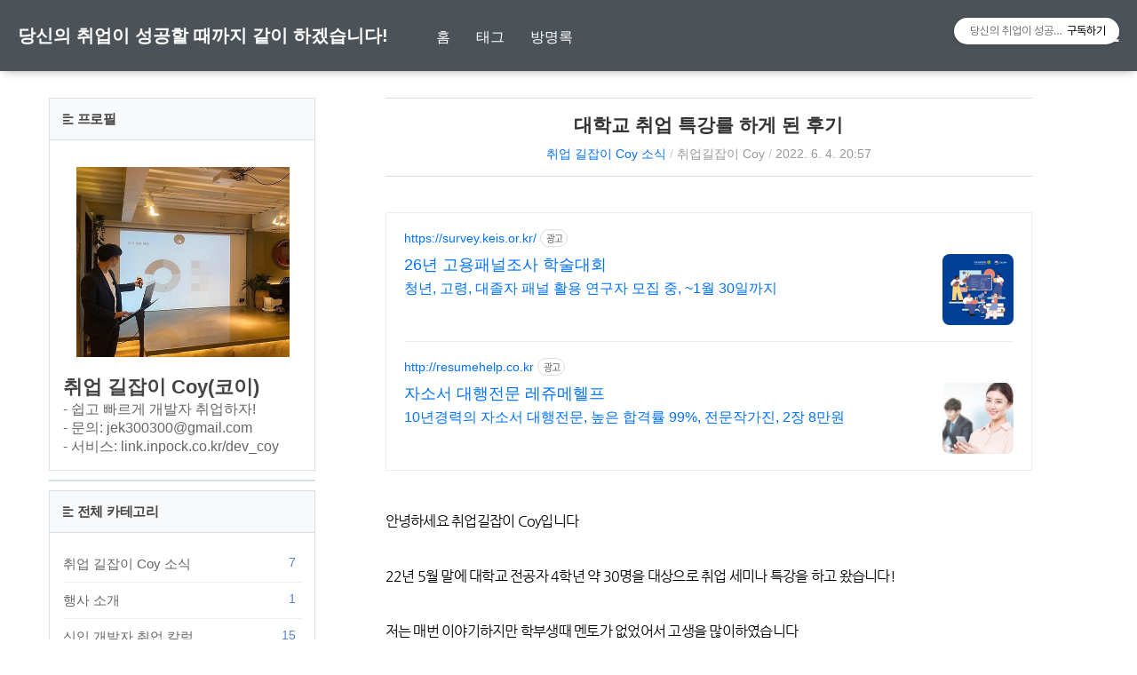

--- FILE ---
content_type: text/html;charset=UTF-8
request_url: https://dev.jek300.com/entry/%EB%8C%80%ED%95%99%EA%B5%90-%EC%B7%A8%EC%97%85-%ED%8A%B9%EA%B0%95%EB%A5%BC-%ED%95%98%EA%B2%8C%EB%90%9C-%ED%9B%84%EA%B8%B0
body_size: 67487
content:
<!DOCTYPE html>
<html lang="ko">

	                                                                                <head>
                <script type="text/javascript">if (!window.T) { window.T = {} }
window.T.config = {"TOP_SSL_URL":"https://www.tistory.com","PREVIEW":false,"ROLE":"guest","PREV_PAGE":"","NEXT_PAGE":"","BLOG":{"id":5217433,"name":"jek300-dev","title":"당신의 취업이 성공할 때까지 같이 하겠습니다!","isDormancy":false,"nickName":"취업길잡이 Coy","status":"open","profileStatus":"normal"},"NEED_COMMENT_LOGIN":false,"COMMENT_LOGIN_CONFIRM_MESSAGE":"","LOGIN_URL":"https://www.tistory.com/auth/login/?redirectUrl=https://dev.jek300.com/entry/%25EB%258C%2580%25ED%2595%2599%25EA%25B5%2590-%25EC%25B7%25A8%25EC%2597%2585-%25ED%258A%25B9%25EA%25B0%2595%25EB%25A5%25BC-%25ED%2595%2598%25EA%25B2%258C%25EB%2590%259C-%25ED%259B%2584%25EA%25B8%25B0","DEFAULT_URL":"https://dev.jek300.com","USER":{"name":null,"homepage":null,"id":0,"profileImage":null},"SUBSCRIPTION":{"status":"none","isConnected":false,"isPending":false,"isWait":false,"isProcessing":false,"isNone":true},"IS_LOGIN":false,"HAS_BLOG":false,"IS_SUPPORT":false,"IS_SCRAPABLE":false,"TOP_URL":"http://www.tistory.com","JOIN_URL":"https://www.tistory.com/member/join","PHASE":"prod","ROLE_GROUP":"visitor"};
window.T.entryInfo = {"entryId":21,"isAuthor":false,"categoryId":957340,"categoryLabel":"취업 길잡이 Coy 소식"};
window.appInfo = {"domain":"tistory.com","topUrl":"https://www.tistory.com","loginUrl":"https://www.tistory.com/auth/login","logoutUrl":"https://www.tistory.com/auth/logout"};
window.initData = {};

window.TistoryBlog = {
    basePath: "",
    url: "https://dev.jek300.com",
    tistoryUrl: "https://jek300-dev.tistory.com",
    manageUrl: "https://jek300-dev.tistory.com/manage",
    token: "dWphRK+H73Hwq3rIDWCoHU7j0akErISQUxBL9ejuDPy8Ltx+4U7tPzFA2Qt0BpOF"
};
var servicePath = "";
var blogURL = "";</script>

                
                
                
                        <!-- BusinessLicenseInfo - START -->
        
            <link href="https://tistory1.daumcdn.net/tistory_admin/userblog/userblog-7c7a62cfef2026f12ec313f0ebcc6daafb4361d7/static/plugin/BusinessLicenseInfo/style.css" rel="stylesheet" type="text/css"/>

            <script>function switchFold(entryId) {
    var businessLayer = document.getElementById("businessInfoLayer_" + entryId);

    if (businessLayer) {
        if (businessLayer.className.indexOf("unfold_license") > 0) {
            businessLayer.className = "business_license_layer";
        } else {
            businessLayer.className = "business_license_layer unfold_license";
        }
    }
}
</script>

        
        <!-- BusinessLicenseInfo - END -->
        <!-- DaumShow - START -->
        <style type="text/css">#daumSearchBox {
    height: 21px;
    background-image: url(//i1.daumcdn.net/imgsrc.search/search_all/show/tistory/plugin/bg_search2_2.gif);
    margin: 5px auto;
    padding: 0;
}

#daumSearchBox input {
    background: none;
    margin: 0;
    padding: 0;
    border: 0;
}

#daumSearchBox #daumLogo {
    width: 34px;
    height: 21px;
    float: left;
    margin-right: 5px;
    background-image: url(//i1.daumcdn.net/img-media/tistory/img/bg_search1_2_2010ci.gif);
}

#daumSearchBox #show_q {
    background-color: transparent;
    border: none;
    font: 12px Gulim, Sans-serif;
    color: #555;
    margin-top: 4px;
    margin-right: 15px;
    float: left;
}

#daumSearchBox #show_btn {
    background-image: url(//i1.daumcdn.net/imgsrc.search/search_all/show/tistory/plugin/bt_search_2.gif);
    width: 37px;
    height: 21px;
    float: left;
    margin: 0;
    cursor: pointer;
    text-indent: -1000em;
}
</style>

        <!-- DaumShow - END -->

<!-- PreventCopyContents - START -->
<meta content="no" http-equiv="imagetoolbar"/>

<!-- PreventCopyContents - END -->

<!-- System - START -->

<!-- System - END -->

        <!-- GoogleSearchConsole - START -->
        
<!-- BEGIN GOOGLE_SITE_VERIFICATION -->
<meta name="google-site-verification" content="ROyrHyC8tWSvzS-eMYAuk9J-od9OlkO48TzQYWR8GpY"/>
<!-- END GOOGLE_SITE_VERIFICATION -->

        <!-- GoogleSearchConsole - END -->

        <!-- TistoryProfileLayer - START -->
        <link href="https://tistory1.daumcdn.net/tistory_admin/userblog/userblog-7c7a62cfef2026f12ec313f0ebcc6daafb4361d7/static/plugin/TistoryProfileLayer/style.css" rel="stylesheet" type="text/css"/>
<script type="text/javascript" src="https://tistory1.daumcdn.net/tistory_admin/userblog/userblog-7c7a62cfef2026f12ec313f0ebcc6daafb4361d7/static/plugin/TistoryProfileLayer/script.js"></script>

        <!-- TistoryProfileLayer - END -->

                
                <meta http-equiv="X-UA-Compatible" content="IE=Edge">
<meta name="format-detection" content="telephone=no">
<script src="//t1.daumcdn.net/tistory_admin/lib/jquery/jquery-3.5.1.min.js" integrity="sha256-9/aliU8dGd2tb6OSsuzixeV4y/faTqgFtohetphbbj0=" crossorigin="anonymous"></script>
<script type="text/javascript" src="//t1.daumcdn.net/tiara/js/v1/tiara-1.2.0.min.js"></script><meta name="referrer" content="always"/>
<meta name="google-adsense-platform-account" content="ca-host-pub-9691043933427338"/>
<meta name="google-adsense-platform-domain" content="tistory.com"/>
<meta name="google-adsense-account" content="ca-pub-9859374823916972"/>
<meta name="description" content="안녕하세요 취업길잡이 Coy입니다 22년 5월 말에 대학교 전공자 4학년 약 30명을 대상으로 취업 세미나 특강을 하고 왔습니다! 저는 매번 이야기하지만 학부생때 멘토가 없었어서 고생을 많이하였습니다 그래서 후배 개발자분들은 저 같은 고생을 하지 않았으면 하는 마음에 멘토링이나 이런 특강등을 통해 제가 아는 지식들을 공유해나가고 있습니다! 이번 주제는 &quot;신입 개발자로 취업하려면?&quot; 이었습니다 비대면 수업이라 줌으로 진행 되었습니다 열심히 준비했던 만큼 후배 개발자분들이 질문도 많이 해주시고 후기도 많이 남겨주셔서 보람찼었습니다 추후에 같은 내용으로 무료 특강도 계획중에 있습니다! 그 때가 되면 블로그에 공지하도록 하겠습니다 도움이 필요하시면 사연을 메일로 보내주세요 jek300300@gmail.com .."/>
<meta property="og:type" content="article"/>
<meta property="og:url" content="https://dev.jek300.com/entry/%EB%8C%80%ED%95%99%EA%B5%90-%EC%B7%A8%EC%97%85-%ED%8A%B9%EA%B0%95%EB%A5%BC-%ED%95%98%EA%B2%8C%EB%90%9C-%ED%9B%84%EA%B8%B0"/>
<meta property="og.article.author" content="취업길잡이 Coy"/>
<meta property="og:site_name" content="당신의 취업이 성공할 때까지 같이 하겠습니다!"/>
<meta property="og:title" content="대학교 취업 특강를 하게 된 후기"/>
<meta name="by" content="취업길잡이 Coy"/>
<meta property="og:description" content="안녕하세요 취업길잡이 Coy입니다 22년 5월 말에 대학교 전공자 4학년 약 30명을 대상으로 취업 세미나 특강을 하고 왔습니다! 저는 매번 이야기하지만 학부생때 멘토가 없었어서 고생을 많이하였습니다 그래서 후배 개발자분들은 저 같은 고생을 하지 않았으면 하는 마음에 멘토링이나 이런 특강등을 통해 제가 아는 지식들을 공유해나가고 있습니다! 이번 주제는 &quot;신입 개발자로 취업하려면?&quot; 이었습니다 비대면 수업이라 줌으로 진행 되었습니다 열심히 준비했던 만큼 후배 개발자분들이 질문도 많이 해주시고 후기도 많이 남겨주셔서 보람찼었습니다 추후에 같은 내용으로 무료 특강도 계획중에 있습니다! 그 때가 되면 블로그에 공지하도록 하겠습니다 도움이 필요하시면 사연을 메일로 보내주세요 jek300300@gmail.com .."/>
<meta property="og:image" content="https://img1.daumcdn.net/thumb/R800x0/?scode=mtistory2&fname=https%3A%2F%2Fblog.kakaocdn.net%2Fdna%2FV5DlH%2FbtrDV12imWq%2FAAAAAAAAAAAAAAAAAAAAAOCqVfVr4n7pv2fBcIwk_jbFNvtgNNrkajvKirqYJ0bU%2Fimg.png%3Fcredential%3DyqXZFxpELC7KVnFOS48ylbz2pIh7yKj8%26expires%3D1769871599%26allow_ip%3D%26allow_referer%3D%26signature%3Du7gLm175lyA9rwwepEQwwmPiELA%253D"/>
<meta property="article:section" content="'IT 인터넷'"/>
<meta name="twitter:card" content="summary_large_image"/>
<meta name="twitter:site" content="@TISTORY"/>
<meta name="twitter:title" content="대학교 취업 특강를 하게 된 후기"/>
<meta name="twitter:description" content="안녕하세요 취업길잡이 Coy입니다 22년 5월 말에 대학교 전공자 4학년 약 30명을 대상으로 취업 세미나 특강을 하고 왔습니다! 저는 매번 이야기하지만 학부생때 멘토가 없었어서 고생을 많이하였습니다 그래서 후배 개발자분들은 저 같은 고생을 하지 않았으면 하는 마음에 멘토링이나 이런 특강등을 통해 제가 아는 지식들을 공유해나가고 있습니다! 이번 주제는 &quot;신입 개발자로 취업하려면?&quot; 이었습니다 비대면 수업이라 줌으로 진행 되었습니다 열심히 준비했던 만큼 후배 개발자분들이 질문도 많이 해주시고 후기도 많이 남겨주셔서 보람찼었습니다 추후에 같은 내용으로 무료 특강도 계획중에 있습니다! 그 때가 되면 블로그에 공지하도록 하겠습니다 도움이 필요하시면 사연을 메일로 보내주세요 jek300300@gmail.com .."/>
<meta property="twitter:image" content="https://img1.daumcdn.net/thumb/R800x0/?scode=mtistory2&fname=https%3A%2F%2Fblog.kakaocdn.net%2Fdna%2FV5DlH%2FbtrDV12imWq%2FAAAAAAAAAAAAAAAAAAAAAOCqVfVr4n7pv2fBcIwk_jbFNvtgNNrkajvKirqYJ0bU%2Fimg.png%3Fcredential%3DyqXZFxpELC7KVnFOS48ylbz2pIh7yKj8%26expires%3D1769871599%26allow_ip%3D%26allow_referer%3D%26signature%3Du7gLm175lyA9rwwepEQwwmPiELA%253D"/>
<meta content="https://dev.jek300.com/21" property="dg:plink" content="https://dev.jek300.com/21"/>
<meta name="plink"/>
<meta name="title" content="대학교 취업 특강를 하게 된 후기"/>
<meta name="article:media_name" content="당신의 취업이 성공할 때까지 같이 하겠습니다!"/>
<meta property="article:mobile_url" content="https://dev.jek300.com/m/entry/%EB%8C%80%ED%95%99%EA%B5%90-%EC%B7%A8%EC%97%85-%ED%8A%B9%EA%B0%95%EB%A5%BC-%ED%95%98%EA%B2%8C%EB%90%9C-%ED%9B%84%EA%B8%B0"/>
<meta property="article:pc_url" content="https://dev.jek300.com/entry/%EB%8C%80%ED%95%99%EA%B5%90-%EC%B7%A8%EC%97%85-%ED%8A%B9%EA%B0%95%EB%A5%BC-%ED%95%98%EA%B2%8C%EB%90%9C-%ED%9B%84%EA%B8%B0"/>
<meta property="article:mobile_view_url" content="https://jek300-dev.tistory.com/m/entry/%EB%8C%80%ED%95%99%EA%B5%90-%EC%B7%A8%EC%97%85-%ED%8A%B9%EA%B0%95%EB%A5%BC-%ED%95%98%EA%B2%8C%EB%90%9C-%ED%9B%84%EA%B8%B0"/>
<meta property="article:pc_view_url" content="https://jek300-dev.tistory.com/entry/%EB%8C%80%ED%95%99%EA%B5%90-%EC%B7%A8%EC%97%85-%ED%8A%B9%EA%B0%95%EB%A5%BC-%ED%95%98%EA%B2%8C%EB%90%9C-%ED%9B%84%EA%B8%B0"/>
<meta property="article:talk_channel_view_url" content="https://dev.jek300.com/m/entry/%EB%8C%80%ED%95%99%EA%B5%90-%EC%B7%A8%EC%97%85-%ED%8A%B9%EA%B0%95%EB%A5%BC-%ED%95%98%EA%B2%8C%EB%90%9C-%ED%9B%84%EA%B8%B0"/>
<meta property="article:pc_service_home" content="https://www.tistory.com"/>
<meta property="article:mobile_service_home" content="https://www.tistory.com/m"/>
<meta property="article:txid" content="5217433_21"/>
<meta property="article:published_time" content="2022-06-04T20:57:39+09:00"/>
<meta property="og:regDate" content="20220604085739"/>
<meta property="article:modified_time" content="2022-06-07T23:42:54+09:00"/>
<script type="module" src="https://tistory1.daumcdn.net/tistory_admin/userblog/userblog-7c7a62cfef2026f12ec313f0ebcc6daafb4361d7/static/pc/dist/index.js" defer=""></script>
<script type="text/javascript" src="https://tistory1.daumcdn.net/tistory_admin/userblog/userblog-7c7a62cfef2026f12ec313f0ebcc6daafb4361d7/static/pc/dist/index-legacy.js" defer="" nomodule="true"></script>
<script type="text/javascript" src="https://tistory1.daumcdn.net/tistory_admin/userblog/userblog-7c7a62cfef2026f12ec313f0ebcc6daafb4361d7/static/pc/dist/polyfills-legacy.js" defer="" nomodule="true"></script>
<link rel="icon" sizes="any" href="https://t1.daumcdn.net/tistory_admin/favicon/tistory_favicon_32x32.ico"/>
<link rel="icon" type="image/svg+xml" href="https://t1.daumcdn.net/tistory_admin/top_v2/bi-tistory-favicon.svg"/>
<link rel="apple-touch-icon" href="https://t1.daumcdn.net/tistory_admin/top_v2/tistory-apple-touch-favicon.png"/>
<link rel="stylesheet" type="text/css" href="https://t1.daumcdn.net/tistory_admin/www/style/font.css"/>
<link rel="stylesheet" type="text/css" href="https://tistory1.daumcdn.net/tistory_admin/userblog/userblog-7c7a62cfef2026f12ec313f0ebcc6daafb4361d7/static/style/content.css"/>
<link rel="stylesheet" type="text/css" href="https://tistory1.daumcdn.net/tistory_admin/userblog/userblog-7c7a62cfef2026f12ec313f0ebcc6daafb4361d7/static/pc/dist/index.css"/>
<link rel="stylesheet" type="text/css" href="https://tistory1.daumcdn.net/tistory_admin/userblog/userblog-7c7a62cfef2026f12ec313f0ebcc6daafb4361d7/static/style/uselessPMargin.css"/>
<script type="text/javascript">(function() {
    var tjQuery = jQuery.noConflict(true);
    window.tjQuery = tjQuery;
    window.orgjQuery = window.jQuery; window.jQuery = tjQuery;
    window.jQuery = window.orgjQuery; delete window.orgjQuery;
})()</script>
<script type="text/javascript" src="https://tistory1.daumcdn.net/tistory_admin/userblog/userblog-7c7a62cfef2026f12ec313f0ebcc6daafb4361d7/static/script/base.js"></script>
<script type="text/javascript" src="//developers.kakao.com/sdk/js/kakao.min.js"></script>

                
		<title>대학교 취업 특강를 하게 된 후기 - 당신의 취업이 성공할 때까지 같이 하겠습니다!</title>
		<meta http-equiv="Content-Type" content="text/html; charset=utf-8" />
		<meta name="title" content="대학교 취업 특강를 하게 된 후기 - 당신의 취업이 성공할 때까지 같이 하겠습니다!" />
		<meta name="viewport" content="width=device-width, height=device-height, initial-scale=1, minimum-scale=1.0, maximum-scale=1.0" />
		<meta http-equiv="X-UA-Compatible" content="IE=edge, chrome=1" />

		<link rel="alternate" type="application/rss+xml" title="당신의 취업이 성공할 때까지 같이 하겠습니다!" href="https://jek300-dev.tistory.com/rss" />
		<link rel="shortcut icon" href="https://dev.jek300.com/favicon.ico" />
		<link rel="stylesheet" href="https://tistory1.daumcdn.net/tistory/5217433/skin/style.css?_version_=1645429592" />
		<script src="https://tistory1.daumcdn.net/tistory/5217433/skin/images/jquery-3.3.1.min.js?_version_=1645429592"></script>
		<script src="https://tistory1.daumcdn.net/tistory/5217433/skin/images/common.js?_version_=1645429592"></script>
		<style>
			 #header_wrap {
				background-color: #4b5258 !important;
			}

			
		</style>
	
                
                
                <style type="text/css">.another_category {
    border: 1px solid #E5E5E5;
    padding: 10px 10px 5px;
    margin: 10px 0;
    clear: both;
}

.another_category h4 {
    font-size: 12px !important;
    margin: 0 !important;
    border-bottom: 1px solid #E5E5E5 !important;
    padding: 2px 0 6px !important;
}

.another_category h4 a {
    font-weight: bold !important;
}

.another_category table {
    table-layout: fixed;
    border-collapse: collapse;
    width: 100% !important;
    margin-top: 10px !important;
}

* html .another_category table {
    width: auto !important;
}

*:first-child + html .another_category table {
    width: auto !important;
}

.another_category th, .another_category td {
    padding: 0 0 4px !important;
}

.another_category th {
    text-align: left;
    font-size: 12px !important;
    font-weight: normal;
    word-break: break-all;
    overflow: hidden;
    line-height: 1.5;
}

.another_category td {
    text-align: right;
    width: 80px;
    font-size: 11px;
}

.another_category th a {
    font-weight: normal;
    text-decoration: none;
    border: none !important;
}

.another_category th a.current {
    font-weight: bold;
    text-decoration: none !important;
    border-bottom: 1px solid !important;
}

.another_category th span {
    font-weight: normal;
    text-decoration: none;
    font: 10px Tahoma, Sans-serif;
    border: none !important;
}

.another_category_color_gray, .another_category_color_gray h4 {
    border-color: #E5E5E5 !important;
}

.another_category_color_gray * {
    color: #909090 !important;
}

.another_category_color_gray th a.current {
    border-color: #909090 !important;
}

.another_category_color_gray h4, .another_category_color_gray h4 a {
    color: #737373 !important;
}

.another_category_color_red, .another_category_color_red h4 {
    border-color: #F6D4D3 !important;
}

.another_category_color_red * {
    color: #E86869 !important;
}

.another_category_color_red th a.current {
    border-color: #E86869 !important;
}

.another_category_color_red h4, .another_category_color_red h4 a {
    color: #ED0908 !important;
}

.another_category_color_green, .another_category_color_green h4 {
    border-color: #CCE7C8 !important;
}

.another_category_color_green * {
    color: #64C05B !important;
}

.another_category_color_green th a.current {
    border-color: #64C05B !important;
}

.another_category_color_green h4, .another_category_color_green h4 a {
    color: #3EA731 !important;
}

.another_category_color_blue, .another_category_color_blue h4 {
    border-color: #C8DAF2 !important;
}

.another_category_color_blue * {
    color: #477FD6 !important;
}

.another_category_color_blue th a.current {
    border-color: #477FD6 !important;
}

.another_category_color_blue h4, .another_category_color_blue h4 a {
    color: #1960CA !important;
}

.another_category_color_violet, .another_category_color_violet h4 {
    border-color: #E1CEEC !important;
}

.another_category_color_violet * {
    color: #9D64C5 !important;
}

.another_category_color_violet th a.current {
    border-color: #9D64C5 !important;
}

.another_category_color_violet h4, .another_category_color_violet h4 a {
    color: #7E2CB5 !important;
}
</style>

                
                <link rel="stylesheet" type="text/css" href="https://tistory1.daumcdn.net/tistory_admin/userblog/userblog-7c7a62cfef2026f12ec313f0ebcc6daafb4361d7/static/style/revenue.css"/>
<link rel="canonical" href="https://dev.jek300.com/entry/%EB%8C%80%ED%95%99%EA%B5%90-%EC%B7%A8%EC%97%85-%ED%8A%B9%EA%B0%95%EB%A5%BC-%ED%95%98%EA%B2%8C%EB%90%9C-%ED%9B%84%EA%B8%B0"/>

<!-- BEGIN STRUCTURED_DATA -->
<script type="application/ld+json">
    {"@context":"http://schema.org","@type":"BlogPosting","mainEntityOfPage":{"@id":"https://dev.jek300.com/entry/%EB%8C%80%ED%95%99%EA%B5%90-%EC%B7%A8%EC%97%85-%ED%8A%B9%EA%B0%95%EB%A5%BC-%ED%95%98%EA%B2%8C%EB%90%9C-%ED%9B%84%EA%B8%B0","name":null},"url":"https://dev.jek300.com/entry/%EB%8C%80%ED%95%99%EA%B5%90-%EC%B7%A8%EC%97%85-%ED%8A%B9%EA%B0%95%EB%A5%BC-%ED%95%98%EA%B2%8C%EB%90%9C-%ED%9B%84%EA%B8%B0","headline":"대학교 취업 특강를 하게 된 후기","description":"안녕하세요 취업길잡이 Coy입니다 22년 5월 말에 대학교 전공자 4학년 약 30명을 대상으로 취업 세미나 특강을 하고 왔습니다! 저는 매번 이야기하지만 학부생때 멘토가 없었어서 고생을 많이하였습니다 그래서 후배 개발자분들은 저 같은 고생을 하지 않았으면 하는 마음에 멘토링이나 이런 특강등을 통해 제가 아는 지식들을 공유해나가고 있습니다! 이번 주제는 &quot;신입 개발자로 취업하려면?&quot; 이었습니다 비대면 수업이라 줌으로 진행 되었습니다 열심히 준비했던 만큼 후배 개발자분들이 질문도 많이 해주시고 후기도 많이 남겨주셔서 보람찼었습니다 추후에 같은 내용으로 무료 특강도 계획중에 있습니다! \b그 때가 되면 블로그에 공지하도록 하겠습니다 도움이 필요하시면 사연을 메일로 보내주세요 jek300300@gmail.com ..","author":{"@type":"Person","name":"취업길잡이 Coy","logo":null},"image":{"@type":"ImageObject","url":"https://img1.daumcdn.net/thumb/R800x0/?scode=mtistory2&fname=https%3A%2F%2Fblog.kakaocdn.net%2Fdna%2FV5DlH%2FbtrDV12imWq%2FAAAAAAAAAAAAAAAAAAAAAOCqVfVr4n7pv2fBcIwk_jbFNvtgNNrkajvKirqYJ0bU%2Fimg.png%3Fcredential%3DyqXZFxpELC7KVnFOS48ylbz2pIh7yKj8%26expires%3D1769871599%26allow_ip%3D%26allow_referer%3D%26signature%3Du7gLm175lyA9rwwepEQwwmPiELA%253D","width":"800px","height":"800px"},"datePublished":"2022-06-04T20:57:39+09:00","dateModified":"2022-06-07T23:42:54+09:00","publisher":{"@type":"Organization","name":"TISTORY","logo":{"@type":"ImageObject","url":"https://t1.daumcdn.net/tistory_admin/static/images/openGraph/opengraph.png","width":"800px","height":"800px"}}}
</script>
<!-- END STRUCTURED_DATA -->
<link rel="stylesheet" type="text/css" href="https://tistory1.daumcdn.net/tistory_admin/userblog/userblog-7c7a62cfef2026f12ec313f0ebcc6daafb4361d7/static/style/dialog.css"/>
<link rel="stylesheet" type="text/css" href="//t1.daumcdn.net/tistory_admin/www/style/top/font.css"/>
<link rel="stylesheet" type="text/css" href="https://tistory1.daumcdn.net/tistory_admin/userblog/userblog-7c7a62cfef2026f12ec313f0ebcc6daafb4361d7/static/style/postBtn.css"/>
<link rel="stylesheet" type="text/css" href="https://tistory1.daumcdn.net/tistory_admin/userblog/userblog-7c7a62cfef2026f12ec313f0ebcc6daafb4361d7/static/style/tistory.css"/>
<script type="text/javascript" src="https://tistory1.daumcdn.net/tistory_admin/userblog/userblog-7c7a62cfef2026f12ec313f0ebcc6daafb4361d7/static/script/common.js"></script>

                
                </head>

	                                                <body id="tt-body-page" class="sidebar-on">
                
                
                

		
			<div id="header_wrap">

				<div id="header_gnb">

					<!-- 헤더 영역 -->
					<header>
						<div id="header-title">
							<a href="https://dev.jek300.com/">당신의 취업이 성공할 때까지 같이 하겠습니다!</a>
						</div>

						
							<div class="header-blog-menu">
								<ul>
  <li class="t_menu_home first"><a href="/" target="">홈</a></li>
  <li class="t_menu_tag"><a href="/tag" target="">태그</a></li>
  <li class="t_menu_guestbook last"><a href="/guestbook" target="">방명록</a></li>
</ul>
							</div>
						

						<div class="dropdown-content">


							<ul id="myDropdown">
								<li>
									<ul class="tt_category"><li class=""><a href="/category" class="link_tit"> 분류 전체보기 <span class="c_cnt">(48)</span> </a>
  <ul class="category_list"><li class=""><a href="/category/%EC%B7%A8%EC%97%85%20%EA%B8%B8%EC%9E%A1%EC%9D%B4%20Coy%20%EC%86%8C%EC%8B%9D" class="link_item"> 취업 길잡이 Coy 소식 <span class="c_cnt">(7)</span> </a></li>
<li class=""><a href="/category/%ED%96%89%EC%82%AC%20%EC%86%8C%EA%B0%9C" class="link_item"> 행사 소개 <span class="c_cnt">(1)</span> </a></li>
<li class=""><a href="/category/%EC%8B%A0%EC%9E%85%20%EA%B0%9C%EB%B0%9C%EC%9E%90%20%EC%B7%A8%EC%97%85%20%EC%B9%BC%EB%9F%BC" class="link_item"> 신입 개발자 취업 칼럼 <span class="c_cnt">(15)</span> </a>
  <ul class="sub_category_list"><li class=""><a href="/category/%EC%8B%A0%EC%9E%85%20%EA%B0%9C%EB%B0%9C%EC%9E%90%20%EC%B7%A8%EC%97%85%20%EC%B9%BC%EB%9F%BC/%EC%B7%A8%EC%97%85%20%EC%B9%BC%EB%9F%BC" class="link_sub_item"> 취업 칼럼 <span class="c_cnt">(7)</span> </a></li>
<li class=""><a href="/category/%EC%8B%A0%EC%9E%85%20%EA%B0%9C%EB%B0%9C%EC%9E%90%20%EC%B7%A8%EC%97%85%20%EC%B9%BC%EB%9F%BC/%EB%A9%B4%EC%A0%91%20%EC%B9%BC%EB%9F%BC" class="link_sub_item"> 면접 칼럼 <span class="c_cnt">(8)</span> </a></li>
</ul>
</li>
<li class=""><a href="/category/%EC%95%8C%EA%B3%A0%EB%A6%AC%EC%A6%98%20%EB%AC%B8%EC%A0%9C%ED%92%80%EC%9D%B4" class="link_item"> 알고리즘 문제풀이 <span class="c_cnt">(1)</span> </a></li>
<li class=""><a href="/category/%5B2%EB%8B%A8%EA%B3%84%5D%20CS%20%EA%B0%9C%EB%85%90%20%EC%A7%80%EC%8B%9D%20%EB%AA%A8%EC%9D%8C%EC%A7%91" class="link_item"> [2단계] CS 개념 지식 모음집 <span class="c_cnt">(14)</span> </a>
  <ul class="sub_category_list"><li class=""><a href="/category/%5B2%EB%8B%A8%EA%B3%84%5D%20CS%20%EA%B0%9C%EB%85%90%20%EC%A7%80%EC%8B%9D%20%EB%AA%A8%EC%9D%8C%EC%A7%91/%EC%9A%B4%EC%98%81%EC%B2%B4%EC%A0%9C" class="link_sub_item"> 운영체제 <span class="c_cnt">(1)</span> </a></li>
<li class=""><a href="/category/%5B2%EB%8B%A8%EA%B3%84%5D%20CS%20%EA%B0%9C%EB%85%90%20%EC%A7%80%EC%8B%9D%20%EB%AA%A8%EC%9D%8C%EC%A7%91/%EB%84%A4%ED%8A%B8%EC%9B%8C%ED%81%AC" class="link_sub_item"> 네트워크 <span class="c_cnt">(2)</span> </a></li>
<li class=""><a href="/category/%5B2%EB%8B%A8%EA%B3%84%5D%20CS%20%EA%B0%9C%EB%85%90%20%EC%A7%80%EC%8B%9D%20%EB%AA%A8%EC%9D%8C%EC%A7%91/%EB%94%94%EC%9E%90%EC%9D%B8%20%ED%8C%A8%ED%84%B4" class="link_sub_item"> 디자인 패턴 <span class="c_cnt">(10)</span> </a></li>
</ul>
</li>
<li class=""><a href="/category/%5B3%EB%8B%A8%EA%B3%84%5D%20CS%20%EC%A7%88%EB%AC%B8%20%26%20%EB%8C%80%EB%8B%B5%20%EC%9A%94%EC%95%BD%20%EC%A0%95%EB%A6%AC%EC%A7%91" class="link_item"> [3단계] CS 질문 &amp; 대답 요약 정리집 <span class="c_cnt">(5)</span> </a>
  <ul class="sub_category_list"><li class=""><a href="/category/%5B3%EB%8B%A8%EA%B3%84%5D%20CS%20%EC%A7%88%EB%AC%B8%20%26%20%EB%8C%80%EB%8B%B5%20%EC%9A%94%EC%95%BD%20%EC%A0%95%EB%A6%AC%EC%A7%91/DB" class="link_sub_item"> DB <span class="c_cnt">(1)</span> </a></li>
<li class=""><a href="/category/%5B3%EB%8B%A8%EA%B3%84%5D%20CS%20%EC%A7%88%EB%AC%B8%20%26%20%EB%8C%80%EB%8B%B5%20%EC%9A%94%EC%95%BD%20%EC%A0%95%EB%A6%AC%EC%A7%91/%EC%9A%B4%EC%98%81%EC%B2%B4%EC%A0%9C" class="link_sub_item"> 운영체제 <span class="c_cnt">(1)</span> </a></li>
<li class=""><a href="/category/%5B3%EB%8B%A8%EA%B3%84%5D%20CS%20%EC%A7%88%EB%AC%B8%20%26%20%EB%8C%80%EB%8B%B5%20%EC%9A%94%EC%95%BD%20%EC%A0%95%EB%A6%AC%EC%A7%91/%EB%84%A4%ED%8A%B8%EC%9B%8C%ED%81%AC" class="link_sub_item"> 네트워크 <span class="c_cnt">(1)</span> </a></li>
<li class=""><a href="/category/%5B3%EB%8B%A8%EA%B3%84%5D%20CS%20%EC%A7%88%EB%AC%B8%20%26%20%EB%8C%80%EB%8B%B5%20%EC%9A%94%EC%95%BD%20%EC%A0%95%EB%A6%AC%EC%A7%91/%EC%9E%90%EB%A3%8C%EA%B5%AC%EC%A1%B0%20%26%20%EC%95%8C%EA%B3%A0%EB%A6%AC%EC%A6%98" class="link_sub_item"> 자료구조 &amp; 알고리즘 <span class="c_cnt">(1)</span> </a></li>
</ul>
</li>
<li class=""><a href="/category/%5B%ED%8C%A8%EC%BA%A0%20IT%20%EC%B7%A8%EC%97%85%20%EC%A0%84%EC%9E%90%EC%B1%85%20%EC%95%88%EB%82%B4%5D" class="link_item"> [패캠 IT 취업 전자책 안내] <span class="c_cnt">(1)</span> </a></li>
<li class=""><a href="/category/%5BIT%20%EA%B0%9C%EB%B0%9C%EC%9E%90%20%EB%A9%B4%EC%A0%91%20%EB%B0%B1%EC%84%9C%20%EC%A0%84%EC%9E%90%EC%B1%85%20%EC%95%88%EB%82%B4%5D" class="link_item"> [IT 개발자 면접 백서 전자책 안내] <span class="c_cnt">(3)</span> </a></li>
<li class=""><a href="/category/%5BIT%20%EA%B0%9C%EB%B0%9C%EC%9E%90%20%EC%9D%B4%EB%A0%A5%EC%84%9C%20%EB%B0%B1%EC%84%9C%20%EC%A0%84%EC%9E%90%EC%B1%85%20%EC%95%88%EB%82%B4%5D" class="link_item"> [IT 개발자 이력서 백서 전자책 안내] <span class="c_cnt">(1)</span> </a></li>
</ul>
</li>
</ul>

								</li>
								<li><a href="https://jek300-dev.tistory.com/manage/entry/post"><i class="fas fa-pen"></i>글작성</a></li>
								<li><a href="/guestbook"><i class="fas fa-comment-alt"></i>방명록</a></li>
								<li><a href="https://jek300-dev.tistory.com/manage"><i class="fas fa-cog"></i>환경설정</a></li>

								<li><div class="closeBtn">메뉴 닫기</div></li>

							</ul>

						</div>
						<div id="header-ico">
							<button class="btn_topMenu" id="btn_topbtn"><i id="topbtn" class="fas fa-bars"></i></button>

						</div>
					</header>
				</div>
			</div>
		
		<div id="wrap">


			<div id="container">

				<div id="main" role="main">
					<!-- content { -->
					<div id="content">
						
						
						



						

						


						          
              

	<section  class="entry h-entry">
		<div class="content-width">

			

			
				<header class="hd">
					<div class="hd-inner">
						<h1 class="hd-heading lts-narrow p-name" role="heading">
							<a href="/entry/%EB%8C%80%ED%95%99%EA%B5%90-%EC%B7%A8%EC%97%85-%ED%8A%B9%EA%B0%95%EB%A5%BC-%ED%95%98%EA%B2%8C%EB%90%9C-%ED%9B%84%EA%B8%B0">대학교 취업 특강를 하게 된 후기</a>
						</h1>
						<div class="sub-info">
							<span class="meta-cate">
								<a href="/category/%EC%B7%A8%EC%97%85%20%EA%B8%B8%EC%9E%A1%EC%9D%B4%20Coy%20%EC%86%8C%EC%8B%9D" class="p-category target-bread">취업 길잡이 Coy 소식</a>
							</span> / 
							<span class="p-author h-card" rel="author" title="작성자"><a href="/guestbook">취업길잡이 Coy</a></span> / 

							<abbr class="timeago dt-published" title="2022. 6. 4. 20:57">2022. 6. 4. 20:57</abbr>

						</div>
					</div>
				</header>

				

				<div class="e-content post-content">
					<!-- inventory -->
<div data-tistory-react-app="NaverAd"></div>

                    <!-- System - START -->
        <div class="revenue_unit_wrap">
  <div class="revenue_unit_item adsense responsive">
    <div class="revenue_unit_info">반응형</div>
    <script src="//pagead2.googlesyndication.com/pagead/js/adsbygoogle.js" async="async"></script>
    <ins class="adsbygoogle" style="display: block;" data-ad-host="ca-host-pub-9691043933427338" data-ad-client="ca-pub-9859374823916972" data-ad-format="auto"></ins>
    <script>(adsbygoogle = window.adsbygoogle || []).push({});</script>
  </div>
</div>
        <!-- System - END -->

            <div class="tt_article_useless_p_margin contents_style"><p data-ke-size="size16"><span style="font-family: 'Nanum Gothic'; color: #000000;">안녕하세요 취업길잡이 Coy입니다</span></p>
<p data-ke-size="size16">&nbsp;</p>
<p data-ke-size="size16"><span style="font-family: 'Nanum Gothic'; color: #000000;">22년 5월 말에 대학교 전공자 4학년 약 30명을 대상으로 취업 세미나 특강을 하고 왔습니다!</span></p>
<p data-ke-size="size16">&nbsp;</p>
<p data-ke-size="size16"><span style="font-family: 'Nanum Gothic'; color: #000000;">저는 매번 이야기하지만 학부생때 멘토가 없었어서 고생을 많이하였습니다</span></p>
<p data-ke-size="size16">&nbsp;</p>
<p data-ke-size="size16"><span style="font-family: 'Nanum Gothic'; color: #000000;">그래서 후배 개발자분들은 저 같은 고생을 하지 않았으면 하는 마음에 멘토링이나 이런 특강등을 통해 제가 아는 지식들을 공유해나가고 있습니다!</span></p>
<p data-ke-size="size16">&nbsp;</p>
<p data-ke-size="size16"><span style="font-family: 'Nanum Gothic'; color: #000000;">이번 주제는<b> "신입 개발자로 취업하려면?"&nbsp;</b>이었습니다</span></p>
<p data-ke-size="size16">&nbsp;</p>
<p data-ke-size="size16"><span style="font-family: 'Nanum Gothic'; color: #000000;">비대면 수업이라 줌으로 진행 되었습니다</span></p>
<p data-ke-size="size16">&nbsp;</p>
<p><figure class="imageblock alignCenter" data-ke-mobileStyle="widthOrigin" data-filename="캡처3.PNG" data-origin-width="1920" data-origin-height="1080"><span data-url="https://blog.kakaocdn.net/dna/V5DlH/btrDV12imWq/AAAAAAAAAAAAAAAAAAAAAOCqVfVr4n7pv2fBcIwk_jbFNvtgNNrkajvKirqYJ0bU/img.png?credential=yqXZFxpELC7KVnFOS48ylbz2pIh7yKj8&expires=1769871599&allow_ip=&allow_referer=&signature=u7gLm175lyA9rwwepEQwwmPiELA%3D" data-phocus="https://blog.kakaocdn.net/dna/V5DlH/btrDV12imWq/AAAAAAAAAAAAAAAAAAAAAOCqVfVr4n7pv2fBcIwk_jbFNvtgNNrkajvKirqYJ0bU/img.png?credential=yqXZFxpELC7KVnFOS48ylbz2pIh7yKj8&expires=1769871599&allow_ip=&allow_referer=&signature=u7gLm175lyA9rwwepEQwwmPiELA%3D"><img src="https://blog.kakaocdn.net/dna/V5DlH/btrDV12imWq/AAAAAAAAAAAAAAAAAAAAAOCqVfVr4n7pv2fBcIwk_jbFNvtgNNrkajvKirqYJ0bU/img.png?credential=yqXZFxpELC7KVnFOS48ylbz2pIh7yKj8&expires=1769871599&allow_ip=&allow_referer=&signature=u7gLm175lyA9rwwepEQwwmPiELA%3D" srcset="https://img1.daumcdn.net/thumb/R1280x0/?scode=mtistory2&fname=https%3A%2F%2Fblog.kakaocdn.net%2Fdna%2FV5DlH%2FbtrDV12imWq%2FAAAAAAAAAAAAAAAAAAAAAOCqVfVr4n7pv2fBcIwk_jbFNvtgNNrkajvKirqYJ0bU%2Fimg.png%3Fcredential%3DyqXZFxpELC7KVnFOS48ylbz2pIh7yKj8%26expires%3D1769871599%26allow_ip%3D%26allow_referer%3D%26signature%3Du7gLm175lyA9rwwepEQwwmPiELA%253D" onerror="this.onerror=null; this.src='//t1.daumcdn.net/tistory_admin/static/images/no-image-v1.png'; this.srcset='//t1.daumcdn.net/tistory_admin/static/images/no-image-v1.png';" loading="lazy" width="1920" height="1080" data-filename="캡처3.PNG" data-origin-width="1920" data-origin-height="1080"/></span></figure>
</p>
<p data-ke-size="size16">&nbsp;</p>
<p data-ke-size="size16"><span style="font-family: 'Nanum Gothic'; color: #000000;">열심히 준비했던 만큼 후배 개발자분들이 질문도 많이 해주시고 후기도 많이 남겨주셔서 보람찼었습니다</span></p>
<p data-ke-size="size16">&nbsp;</p>
<p data-ke-size="size16"><span style="font-family: 'Nanum Gothic'; color: #000000;">추후에 같은 내용으로 무료 특강도 계획중에 있습니다!</span></p>
<p data-ke-size="size16">&nbsp;</p>
<p data-ke-size="size16"><span style="font-family: 'Nanum Gothic'; color: #000000;">그 때가 되면 블로그에 공지하도록 하겠습니다</span></p>
<p data-ke-size="size16">&nbsp;</p>
<p data-ke-size="size16"><span style="font-family: 'Nanum Gothic'; color: #000000;">도움이 필요하시면 사연을 메일로 보내주세요</span></p>
<p data-ke-size="size16">&nbsp;</p>
<p data-ke-size="size16"><span style="font-family: 'Nanum Gothic'; color: #000000;"><b>jek300300@gmail.com</b></span></p>
<p data-ke-size="size16">&nbsp;</p>
<p data-ke-size="size16"><span style="font-family: 'Nanum Gothic'; color: #000000;">도움이 되셨다면 공감과 구독 부탁드립니다</span></p>
<p data-ke-size="size16">&nbsp;</p>
<p data-ke-size="size16"><span style="font-family: 'Nanum Gothic'; color: #000000;">읽어주셔서 감사합니다</span></p>
<p data-ke-size="size16">&nbsp;</p>
<p data-ke-size="size16"><span style="font-family: 'Nanum Gothic'; color: #000000;">당신의 취업이 성공할 때까지 같이 하겠습니다! by 취업길잡이 Coy</span></p></div>
                    <!-- System - START -->
        <div class="revenue_unit_wrap">
  <div class="revenue_unit_item adsense responsive">
    <div class="revenue_unit_info">반응형</div>
    <script src="//pagead2.googlesyndication.com/pagead/js/adsbygoogle.js" async="async"></script>
    <ins class="adsbygoogle" style="display: block;" data-ad-host="ca-host-pub-9691043933427338" data-ad-client="ca-pub-9859374823916972" data-ad-format="auto"></ins>
    <script>(adsbygoogle = window.adsbygoogle || []).push({});</script>
  </div>
</div>
        <!-- System - END -->


                    <div class="container_postbtn #post_button_group">
  <div class="postbtn_like"><script>window.ReactionButtonType = 'reaction';
window.ReactionApiUrl = '//dev.jek300.com/reaction';
window.ReactionReqBody = {
    entryId: 21
}</script>
<div class="wrap_btn" id="reaction-21" data-tistory-react-app="Reaction"></div><div class="wrap_btn wrap_btn_share"><button type="button" class="btn_post sns_btn btn_share" aria-expanded="false" data-thumbnail-url="https://img1.daumcdn.net/thumb/R800x0/?scode=mtistory2&amp;fname=https%3A%2F%2Fblog.kakaocdn.net%2Fdna%2FV5DlH%2FbtrDV12imWq%2FAAAAAAAAAAAAAAAAAAAAAOCqVfVr4n7pv2fBcIwk_jbFNvtgNNrkajvKirqYJ0bU%2Fimg.png%3Fcredential%3DyqXZFxpELC7KVnFOS48ylbz2pIh7yKj8%26expires%3D1769871599%26allow_ip%3D%26allow_referer%3D%26signature%3Du7gLm175lyA9rwwepEQwwmPiELA%253D" data-title="대학교 취업 특강를 하게 된 후기" data-description="안녕하세요 취업길잡이 Coy입니다 22년 5월 말에 대학교 전공자 4학년 약 30명을 대상으로 취업 세미나 특강을 하고 왔습니다! 저는 매번 이야기하지만 학부생때 멘토가 없었어서 고생을 많이하였습니다 그래서 후배 개발자분들은 저 같은 고생을 하지 않았으면 하는 마음에 멘토링이나 이런 특강등을 통해 제가 아는 지식들을 공유해나가고 있습니다! 이번 주제는 &quot;신입 개발자로 취업하려면?&quot; 이었습니다 비대면 수업이라 줌으로 진행 되었습니다 열심히 준비했던 만큼 후배 개발자분들이 질문도 많이 해주시고 후기도 많이 남겨주셔서 보람찼었습니다 추후에 같은 내용으로 무료 특강도 계획중에 있습니다! 그 때가 되면 블로그에 공지하도록 하겠습니다 도움이 필요하시면 사연을 메일로 보내주세요 jek300300@gmail.com .." data-profile-image="https://tistory1.daumcdn.net/tistory/5217433/attach/612dde95ac0d4d18bc28da1cbc51d685" data-profile-name="취업길잡이 Coy" data-pc-url="https://dev.jek300.com/entry/%EB%8C%80%ED%95%99%EA%B5%90-%EC%B7%A8%EC%97%85-%ED%8A%B9%EA%B0%95%EB%A5%BC-%ED%95%98%EA%B2%8C%EB%90%9C-%ED%9B%84%EA%B8%B0" data-relative-pc-url="/entry/%EB%8C%80%ED%95%99%EA%B5%90-%EC%B7%A8%EC%97%85-%ED%8A%B9%EA%B0%95%EB%A5%BC-%ED%95%98%EA%B2%8C%EB%90%9C-%ED%9B%84%EA%B8%B0" data-blog-title="당신의 취업이 성공할 때까지 같이 하겠습니다!"><span class="ico_postbtn ico_share">공유하기</span></button>
  <div class="layer_post" id="tistorySnsLayer"></div>
</div><div class="wrap_btn wrap_btn_etc" data-entry-id="21" data-entry-visibility="public" data-category-visibility="public"><button type="button" class="btn_post btn_etc2" aria-expanded="false"><span class="ico_postbtn ico_etc">게시글 관리</span></button>
  <div class="layer_post" id="tistoryEtcLayer"></div>
</div></div>
<button type="button" class="btn_menu_toolbar btn_subscription #subscribe" data-blog-id="5217433" data-url="https://dev.jek300.com/entry/%EB%8C%80%ED%95%99%EA%B5%90-%EC%B7%A8%EC%97%85-%ED%8A%B9%EA%B0%95%EB%A5%BC-%ED%95%98%EA%B2%8C%EB%90%9C-%ED%9B%84%EA%B8%B0" data-device="web_pc" data-tiara-action-name="구독 버튼_클릭"><em class="txt_state"></em><strong class="txt_tool_id">당신의 취업이 성공할 때까지 같이 하겠습니다!</strong><span class="img_common_tistory ico_check_type1"></span></button><div class="postbtn_ccl" data-ccl-type="1" data-ccl-derive="2">
    <a href="https://creativecommons.org/licenses/by-nc-nd/4.0/deed.ko" target="_blank" class="link_ccl" rel="license">
        <span class="bundle_ccl">
            <span class="ico_postbtn ico_ccl1">저작자표시</span> <span class="ico_postbtn ico_ccl2">비영리</span> <span class="ico_postbtn ico_ccl3">변경금지</span> 
        </span>
        <span class="screen_out">(새창열림)</span>
    </a>
</div>
<!--
<rdf:RDF xmlns="https://web.resource.org/cc/" xmlns:dc="https://purl.org/dc/elements/1.1/" xmlns:rdf="https://www.w3.org/1999/02/22-rdf-syntax-ns#">
    <Work rdf:about="">
        <license rdf:resource="https://creativecommons.org/licenses/by-nc-nd/4.0/deed.ko" />
    </Work>
    <License rdf:about="https://creativecommons.org/licenses/by-nc-nd/4.0/deed.ko">
        <permits rdf:resource="https://web.resource.org/cc/Reproduction"/>
        <permits rdf:resource="https://web.resource.org/cc/Distribution"/>
        <requires rdf:resource="https://web.resource.org/cc/Notice"/>
        <requires rdf:resource="https://web.resource.org/cc/Attribution"/>
        <prohibits rdf:resource="https://web.resource.org/cc/CommercialUse"/>

    </License>
</rdf:RDF>
-->  <div data-tistory-react-app="SupportButton"></div>
</div>

                    <!-- PostListinCategory - START -->
<div class="another_category another_category_color_gray">
  <h4>'<a href="/category/%EC%B7%A8%EC%97%85%20%EA%B8%B8%EC%9E%A1%EC%9D%B4%20Coy%20%EC%86%8C%EC%8B%9D">취업 길잡이 Coy 소식</a>' 카테고리의 다른 글</h4>
  <table>
    <tr>
      <th><a href="/entry/%EC%9D%B8%ED%94%84%EB%9F%B0-%EB%A9%98%ED%86%A0%EB%A7%81-%EC%9D%B8%ED%94%84%EB%9F%B0-%EB%A9%98%ED%86%A0%EB%A7%81%EC%9D%84-%EC%8B%9C%EC%9E%91%ED%95%98%EA%B2%8C-%EB%90%98%EC%97%88%EC%8A%B5%EB%8B%88%EB%8B%A4">[인프런 멘토링] 인프런 멘토링을 시작하게 되었습니다!</a>&nbsp;&nbsp;<span>(0)</span></th>
      <td>2023.03.15</td>
    </tr>
    <tr>
      <th><a href="/entry/%EB%A9%8B%EC%9F%81%EC%9D%B4-%EC%82%AC%EC%9E%90%EC%B2%98%EB%9F%BC-%EB%B6%80%ED%8A%B8%EC%BA%A0%ED%94%84-1%EA%B8%B0-2%EA%B8%B0-%EB%AA%A8%EC%9D%98%EB%A9%B4%EC%A0%91-%EC%BB%A8%EC%84%A4%ED%8C%85%EC%9D%84-%EB%A7%88%EC%B9%98%EB%A9%B0">[멋쟁이 사자처럼] 부트캠프 1기, 2기 모의면접 컨설팅을 마치며</a>&nbsp;&nbsp;<span>(1)</span></th>
      <td>2023.03.15</td>
    </tr>
    <tr>
      <th><a href="/entry/%EC%9D%B8%EC%9E%87-%EC%9D%B8%EC%9E%87%EC%97%90%EC%84%9C-%EC%8B%A0%EC%9E%85-%EA%B0%9C%EB%B0%9C%EC%9E%90-%EC%B7%A8%EC%97%85-%ED%8A%B9%EA%B0%95%EC%9D%84-%EC%A7%84%ED%96%89%ED%96%88%EC%8A%B5%EB%8B%88%EB%8B%A4">[인잇] 인잇에서 신입 개발자 취업 특강을 진행했습니다!</a>&nbsp;&nbsp;<span>(0)</span></th>
      <td>2022.08.10</td>
    </tr>
    <tr>
      <th><a href="/entry/%ED%81%AC%EB%AA%BD-%EB%9F%B0%EC%B9%AD-%EC%86%8C%EC%8B%9D-%EC%9E%90%EC%86%8C%EC%84%9C%EC%9D%B4%EB%A0%A5%EC%84%9C%ED%8F%AC%ED%8A%B8%ED%8F%B4%EB%A6%AC%EC%98%A4-%EC%B2%A8%EC%82%AD-%EC%BB%A8%EC%84%A4%ED%8C%85%EA%B3%BC-%EB%AA%A8%EC%9D%98%EB%A9%B4%EC%A0%91-%EC%BB%A8%EC%84%A4%ED%8C%85%EC%9D%84-%ED%81%AC%EB%AA%BD%EC%97%90-%EB%9F%B0%EC%B9%AD%ED%96%88%EC%96%B4%EC%9A%94">[크몽 런칭 소식] 자소서/이력서/포트폴리오 첨삭 컨설팅과 모의면접 컨설팅을 크몽에 런칭했어요!!</a>&nbsp;&nbsp;<span>(1)</span></th>
      <td>2022.07.20</td>
    </tr>
    <tr>
      <th><a href="/entry/%EB%89%B4%EC%8A%A4-%EA%B8%B0%EC%82%AC-%EC%A0%9C%EA%B0%80-%EC%93%B4-%EC%A0%84%EC%9E%90%EC%B1%85%EA%B0%9C%EB%B0%9C%EC%9E%90-%EB%A9%B4%EC%A0%91-%EB%B0%B1%EC%84%9C%EA%B0%80-%EC%9D%B8%ED%84%B0%EB%84%B7-%EB%89%B4%EC%8A%A4-%EA%B8%B0%EC%82%AC%EC%97%90-%EB%82%98%EC%99%94%EC%8A%B5%EB%8B%88%EB%8B%A4">[뉴스 기사] 제가 쓴 전자책(개발자 면접 백서)가 인터넷 뉴스 기사에 나왔습니다!</a>&nbsp;&nbsp;<span>(0)</span></th>
      <td>2022.07.13</td>
    </tr>
  </table>
</div>

<!-- PostListinCategory - END -->


					<!-- SNS 공유 버튼 -->
					<div class="sns-go">
						<ul>
							<li>
								<a href="#" onclick="javascript:window.open('http://share.naver.com/web/shareView.nhn?url=' +encodeURIComponent(document.URL)+'&title='+encodeURIComponent(document.title), 'naversharedialog', 'menubar=no,toolbar=no,resizable=yes,scrollbars=yes,height=300,width=600');return false;" target="_blank" alt="Share on Naver"><img src="https://tistory1.daumcdn.net/tistory/5217433/skin/images/sns_naver.png" width="35px" height="35px" alt="네이버 블러그 공유하기"></a>
							</li>
							<li>
								<a href="#" onclick="javascript:window.open('http://band.us/plugin/share?body='+encodeURIComponent(document.title)+encodeURIComponent('\r\n')+encodeURIComponent(document.URL)+'&route='+encodeURIComponent(document.URL), 'menubar=no,toolbar=no,resizable=yes,scrollbars=yes,height=600,width=600');return false;" target="_blank" alt="네이버 밴드에 공유하기"><img src="https://tistory1.daumcdn.net/tistory/5217433/skin/images/naverband.png" width="35px" height="35px" alt='네이버 밴드에 공유하기'></a>
							</li>
							<li>
								<a href="#" onclick="javascript:window.open('https://www.facebook.com/sharer/sharer.php?u=' +encodeURIComponent(document.URL)+'&t='+encodeURIComponent(document.title), 'facebooksharedialog', 'menubar=no,toolbar=no,resizable=yes,scrollbars=yes,height=300,width=600');return false;" target="_blank" alt="Share on Facebook"><img src="https://tistory1.daumcdn.net/tistory/5217433/skin/images/sns_face.png" width="35px" height="35px"  alt="페이스북 공유하기"></a>
							</li>
							<li>
								<a href="#" onclick="javascript:window.open('https://story.kakao.com/s/share?url=' +encodeURIComponent(document.URL), 'kakaostorysharedialog', 'menubar=no,toolbar=no,resizable=yes,scrollbars=yes, height=400,width=600');return false;" target="_blank" alt="Share on kakaostory"><img src="https://tistory1.daumcdn.net/tistory/5217433/skin/images/sns_kakao.png" width="35px" height="35px" alt="카카오스토리 공유하기"></a>
							</li>
						</ul>
					</div>

				</div>

				

				<!-- 카테고리의 다른 글 -->
				
					<div class="area_related_wrap">
						<strong class="tit_related">취업 길잡이 Coy 소식 관련 글</strong>
						<ul class="list_related">
							
								<li class="thumb_type list_item">
									<a href="/entry/%EB%A9%8B%EC%9F%81%EC%9D%B4-%EC%82%AC%EC%9E%90%EC%B2%98%EB%9F%BC-%EB%B6%80%ED%8A%B8%EC%BA%A0%ED%94%84-1%EA%B8%B0-2%EA%B8%B0-%EB%AA%A8%EC%9D%98%EB%A9%B4%EC%A0%91-%EC%BB%A8%EC%84%A4%ED%8C%85%EC%9D%84-%EB%A7%88%EC%B9%98%EB%A9%B0?category=957340" class="area_thumb">
										
											<span class="thumb_related">
												<img src="//i1.daumcdn.net/thumb/C70x70/?fname=https%3A%2F%2Fblog.kakaocdn.net%2Fdna%2Fb6xMWJ%2Fbtr37vhzh2Z%2FAAAAAAAAAAAAAAAAAAAAACRpR4IWRUdpYGVQ_DzQgR7_F0fwvSxzoSP2Z-KD8mFQ%2Fimg.png%3Fcredential%3DyqXZFxpELC7KVnFOS48ylbz2pIh7yKj8%26expires%3D1769871599%26allow_ip%3D%26allow_referer%3D%26signature%3DxJwkhG%252BJND7%252Fd4cekqJxNJGQmSQ%253D" class="img_related" alt="thumbnail">
											</span>
										
									</a>
									<a href="/entry/%EB%A9%8B%EC%9F%81%EC%9D%B4-%EC%82%AC%EC%9E%90%EC%B2%98%EB%9F%BC-%EB%B6%80%ED%8A%B8%EC%BA%A0%ED%94%84-1%EA%B8%B0-2%EA%B8%B0-%EB%AA%A8%EC%9D%98%EB%A9%B4%EC%A0%91-%EC%BB%A8%EC%84%A4%ED%8C%85%EC%9D%84-%EB%A7%88%EC%B9%98%EB%A9%B0?category=957340" class="area_info">
										<strong class="title">[멋쟁이 사자처럼] 부트캠프 1기, 2기 모의면접 컨설팅을 마치며</strong>
										<div class="list_date"><span>2023.03.15</span></div>
									</a>
								</li>
							
								<li class="thumb_type list_item">
									<a href="/entry/%EC%9D%B8%EC%9E%87-%EC%9D%B8%EC%9E%87%EC%97%90%EC%84%9C-%EC%8B%A0%EC%9E%85-%EA%B0%9C%EB%B0%9C%EC%9E%90-%EC%B7%A8%EC%97%85-%ED%8A%B9%EA%B0%95%EC%9D%84-%EC%A7%84%ED%96%89%ED%96%88%EC%8A%B5%EB%8B%88%EB%8B%A4?category=957340" class="area_thumb">
										
											<span class="thumb_related">
												<img src="//i1.daumcdn.net/thumb/C70x70/?fname=https%3A%2F%2Fblog.kakaocdn.net%2Fdna%2Fbjxexc%2FbtrJlV8QUiP%2FAAAAAAAAAAAAAAAAAAAAAJ4uKMMXxRhjRXHyABuMdykv_0vz47JV-7RI8julm0ld%2Fimg.png%3Fcredential%3DyqXZFxpELC7KVnFOS48ylbz2pIh7yKj8%26expires%3D1769871599%26allow_ip%3D%26allow_referer%3D%26signature%3D%252FSf83zphLWySzlMxfqLEuHUWFwk%253D" class="img_related" alt="thumbnail">
											</span>
										
									</a>
									<a href="/entry/%EC%9D%B8%EC%9E%87-%EC%9D%B8%EC%9E%87%EC%97%90%EC%84%9C-%EC%8B%A0%EC%9E%85-%EA%B0%9C%EB%B0%9C%EC%9E%90-%EC%B7%A8%EC%97%85-%ED%8A%B9%EA%B0%95%EC%9D%84-%EC%A7%84%ED%96%89%ED%96%88%EC%8A%B5%EB%8B%88%EB%8B%A4?category=957340" class="area_info">
										<strong class="title">[인잇] 인잇에서 신입 개발자 취업 특강을 진행했습니다!</strong>
										<div class="list_date"><span>2022.08.10</span></div>
									</a>
								</li>
							
								<li class="thumb_type list_item">
									<a href="/entry/%ED%81%AC%EB%AA%BD-%EB%9F%B0%EC%B9%AD-%EC%86%8C%EC%8B%9D-%EC%9E%90%EC%86%8C%EC%84%9C%EC%9D%B4%EB%A0%A5%EC%84%9C%ED%8F%AC%ED%8A%B8%ED%8F%B4%EB%A6%AC%EC%98%A4-%EC%B2%A8%EC%82%AD-%EC%BB%A8%EC%84%A4%ED%8C%85%EA%B3%BC-%EB%AA%A8%EC%9D%98%EB%A9%B4%EC%A0%91-%EC%BB%A8%EC%84%A4%ED%8C%85%EC%9D%84-%ED%81%AC%EB%AA%BD%EC%97%90-%EB%9F%B0%EC%B9%AD%ED%96%88%EC%96%B4%EC%9A%94?category=957340" class="area_thumb">
										
											<span class="thumb_related">
												<img src="//i1.daumcdn.net/thumb/C70x70/?fname=https%3A%2F%2Fblog.kakaocdn.net%2Fdna%2FbfJfPO%2FbtrHHjrnGcH%2FAAAAAAAAAAAAAAAAAAAAAAbpaN_UTk2G_VtGXSPUGU04k8YC2QEElcsLPx2VML8O%2Fimg.png%3Fcredential%3DyqXZFxpELC7KVnFOS48ylbz2pIh7yKj8%26expires%3D1769871599%26allow_ip%3D%26allow_referer%3D%26signature%3DDKyxl1spzzuXwN36zr38ZvvASS8%253D" class="img_related" alt="thumbnail">
											</span>
										
									</a>
									<a href="/entry/%ED%81%AC%EB%AA%BD-%EB%9F%B0%EC%B9%AD-%EC%86%8C%EC%8B%9D-%EC%9E%90%EC%86%8C%EC%84%9C%EC%9D%B4%EB%A0%A5%EC%84%9C%ED%8F%AC%ED%8A%B8%ED%8F%B4%EB%A6%AC%EC%98%A4-%EC%B2%A8%EC%82%AD-%EC%BB%A8%EC%84%A4%ED%8C%85%EA%B3%BC-%EB%AA%A8%EC%9D%98%EB%A9%B4%EC%A0%91-%EC%BB%A8%EC%84%A4%ED%8C%85%EC%9D%84-%ED%81%AC%EB%AA%BD%EC%97%90-%EB%9F%B0%EC%B9%AD%ED%96%88%EC%96%B4%EC%9A%94?category=957340" class="area_info">
										<strong class="title">[크몽 런칭 소식] 자소서/이력서/포트폴리오 첨삭 컨설팅과 모의면접 컨설팅을 크몽에 런칭했어요!!</strong>
										<div class="list_date"><span>2022.07.20</span></div>
									</a>
								</li>
							
								<li class="thumb_type list_item">
									<a href="/entry/%EB%89%B4%EC%8A%A4-%EA%B8%B0%EC%82%AC-%EC%A0%9C%EA%B0%80-%EC%93%B4-%EC%A0%84%EC%9E%90%EC%B1%85%EA%B0%9C%EB%B0%9C%EC%9E%90-%EB%A9%B4%EC%A0%91-%EB%B0%B1%EC%84%9C%EA%B0%80-%EC%9D%B8%ED%84%B0%EB%84%B7-%EB%89%B4%EC%8A%A4-%EA%B8%B0%EC%82%AC%EC%97%90-%EB%82%98%EC%99%94%EC%8A%B5%EB%8B%88%EB%8B%A4?category=957340" class="area_thumb">
										
											<span class="thumb_related">
												<img src="//i1.daumcdn.net/thumb/C70x70/?fname=https%3A%2F%2Fblog.kakaocdn.net%2Fdna%2Fq9FHV%2FbtrHeWu7jPd%2FAAAAAAAAAAAAAAAAAAAAAEdd6wkxtXMNDgI_1fMrQVPd0XIY5QfXRn77FX0_gZVH%2Fimg.jpg%3Fcredential%3DyqXZFxpELC7KVnFOS48ylbz2pIh7yKj8%26expires%3D1769871599%26allow_ip%3D%26allow_referer%3D%26signature%3DPfib1sJcR0GDU%252FrIHGpufvLTZ40%253D" class="img_related" alt="thumbnail">
											</span>
										
									</a>
									<a href="/entry/%EB%89%B4%EC%8A%A4-%EA%B8%B0%EC%82%AC-%EC%A0%9C%EA%B0%80-%EC%93%B4-%EC%A0%84%EC%9E%90%EC%B1%85%EA%B0%9C%EB%B0%9C%EC%9E%90-%EB%A9%B4%EC%A0%91-%EB%B0%B1%EC%84%9C%EA%B0%80-%EC%9D%B8%ED%84%B0%EB%84%B7-%EB%89%B4%EC%8A%A4-%EA%B8%B0%EC%82%AC%EC%97%90-%EB%82%98%EC%99%94%EC%8A%B5%EB%8B%88%EB%8B%A4?category=957340" class="area_info">
										<strong class="title">[뉴스 기사] 제가 쓴 전자책(개발자 면접 백서)가 인터넷 뉴스 기사에 나왔습니다!</strong>
										<div class="list_date"><span>2022.07.13</span></div>
									</a>
								</li>
							
						</ul>
						<div class="area_btn_more_wrap">
							<a href="/category/%EC%B7%A8%EC%97%85%20%EA%B8%B8%EC%9E%A1%EC%9D%B4%20Coy%20%EC%86%8C%EC%8B%9D" class="link_more">글 더보기</a>
						</div>
					</div>
				

				<div class="post-reply">
					<div class="action-trail">
						<a href="#rp" onclick="" class="toggle-rp ie-nanum">
							<i class="far fa-comment-alt"></i>
							
						</a>
					</div>
					<div data-tistory-react-app="Namecard"></div>
				</div>
				<!-- } post-reply -->
			

		</div>
		<!-- /.content-width -->
	</section>

              
          

						
					</div>
					<!-- } content -->

					<div id="sidebar">
						            <div class="module module_plugin">        <!-- SB_Banner - START -->
        <h3 class="module-title"><i class="fas fa-align-left fa-sm"></i><span>프로필</span></h3>
<div class="module-content tt-cate ci-link"><ul class="tt_category">
<img class="module-content", src="https://img1.daumcdn.net/thumb/C428x428/?scode=mtistory2&fname=https%3A%2F%2Ftistory2.daumcdn.net%2Ftistory%2F5217433%2Fattach%2F612dde95ac0d4d18bc28da1cbc51d685"   width="240", height="214", class="thumb_img" alt="" >
<li class="">
<h3 >
						<span>취업 길잡이 Coy(코이)	</span>	</h3>			
											

										<ul class="sub_category_list">
													<li class="">
								<a class="link_sub_item" href="">
									- 쉽고 빠르게 개발자 취업하자!
									
																	</a>
							</li>
													<li class="">
								<a class="link_sub_item" href="">
									- 문의: jek300300@gmail.com
									
																	</a>
							</li>
</li>
													<li class="">
								<a class="link_sub_item" href="https://link.inpock.co.kr/dev_coy">
									-  서비스:  link.inpock.co.kr/dev_coy
									
																	</a>
							</li>
										
										
											</ul>
					
				</li>
			
		
</ul></div>

        <!-- SB_Banner - END -->
</div>
<div class="module module_plugin">        <!-- SB_Banner - START -->
        <script async src="https://pagead2.googlesyndication.com/pagead/js/adsbygoogle.js?client=ca-pub-9859374823916972"
     crossorigin="anonymous"></script>
<!-- coy 사이드바 광고 -->
<ins class="adsbygoogle"
     style="display:block"
     data-ad-client="ca-pub-9859374823916972"
     data-ad-slot="8511981429"
     data-ad-format="auto"
     data-full-width-responsive="true"></ins>
<script>
     (adsbygoogle = window.adsbygoogle || []).push({});
</script>
        <!-- SB_Banner - END -->
</div>

								<!-- 카테고리 -->
								<div class="module module-category" id="sidebar-category">
									<h3 class="module-title"><i class="fas fa-align-left fa-sm"></i><span>전체 카테고리</span></h3>
									<div class="module-content tt-cate ci-link"><ul class="tt_category"><li class=""><a href="/category" class="link_tit"> 분류 전체보기 <span class="c_cnt">(48)</span> </a>
  <ul class="category_list"><li class=""><a href="/category/%EC%B7%A8%EC%97%85%20%EA%B8%B8%EC%9E%A1%EC%9D%B4%20Coy%20%EC%86%8C%EC%8B%9D" class="link_item"> 취업 길잡이 Coy 소식 <span class="c_cnt">(7)</span> </a></li>
<li class=""><a href="/category/%ED%96%89%EC%82%AC%20%EC%86%8C%EA%B0%9C" class="link_item"> 행사 소개 <span class="c_cnt">(1)</span> </a></li>
<li class=""><a href="/category/%EC%8B%A0%EC%9E%85%20%EA%B0%9C%EB%B0%9C%EC%9E%90%20%EC%B7%A8%EC%97%85%20%EC%B9%BC%EB%9F%BC" class="link_item"> 신입 개발자 취업 칼럼 <span class="c_cnt">(15)</span> </a>
  <ul class="sub_category_list"><li class=""><a href="/category/%EC%8B%A0%EC%9E%85%20%EA%B0%9C%EB%B0%9C%EC%9E%90%20%EC%B7%A8%EC%97%85%20%EC%B9%BC%EB%9F%BC/%EC%B7%A8%EC%97%85%20%EC%B9%BC%EB%9F%BC" class="link_sub_item"> 취업 칼럼 <span class="c_cnt">(7)</span> </a></li>
<li class=""><a href="/category/%EC%8B%A0%EC%9E%85%20%EA%B0%9C%EB%B0%9C%EC%9E%90%20%EC%B7%A8%EC%97%85%20%EC%B9%BC%EB%9F%BC/%EB%A9%B4%EC%A0%91%20%EC%B9%BC%EB%9F%BC" class="link_sub_item"> 면접 칼럼 <span class="c_cnt">(8)</span> </a></li>
</ul>
</li>
<li class=""><a href="/category/%EC%95%8C%EA%B3%A0%EB%A6%AC%EC%A6%98%20%EB%AC%B8%EC%A0%9C%ED%92%80%EC%9D%B4" class="link_item"> 알고리즘 문제풀이 <span class="c_cnt">(1)</span> </a></li>
<li class=""><a href="/category/%5B2%EB%8B%A8%EA%B3%84%5D%20CS%20%EA%B0%9C%EB%85%90%20%EC%A7%80%EC%8B%9D%20%EB%AA%A8%EC%9D%8C%EC%A7%91" class="link_item"> [2단계] CS 개념 지식 모음집 <span class="c_cnt">(14)</span> </a>
  <ul class="sub_category_list"><li class=""><a href="/category/%5B2%EB%8B%A8%EA%B3%84%5D%20CS%20%EA%B0%9C%EB%85%90%20%EC%A7%80%EC%8B%9D%20%EB%AA%A8%EC%9D%8C%EC%A7%91/%EC%9A%B4%EC%98%81%EC%B2%B4%EC%A0%9C" class="link_sub_item"> 운영체제 <span class="c_cnt">(1)</span> </a></li>
<li class=""><a href="/category/%5B2%EB%8B%A8%EA%B3%84%5D%20CS%20%EA%B0%9C%EB%85%90%20%EC%A7%80%EC%8B%9D%20%EB%AA%A8%EC%9D%8C%EC%A7%91/%EB%84%A4%ED%8A%B8%EC%9B%8C%ED%81%AC" class="link_sub_item"> 네트워크 <span class="c_cnt">(2)</span> </a></li>
<li class=""><a href="/category/%5B2%EB%8B%A8%EA%B3%84%5D%20CS%20%EA%B0%9C%EB%85%90%20%EC%A7%80%EC%8B%9D%20%EB%AA%A8%EC%9D%8C%EC%A7%91/%EB%94%94%EC%9E%90%EC%9D%B8%20%ED%8C%A8%ED%84%B4" class="link_sub_item"> 디자인 패턴 <span class="c_cnt">(10)</span> </a></li>
</ul>
</li>
<li class=""><a href="/category/%5B3%EB%8B%A8%EA%B3%84%5D%20CS%20%EC%A7%88%EB%AC%B8%20%26%20%EB%8C%80%EB%8B%B5%20%EC%9A%94%EC%95%BD%20%EC%A0%95%EB%A6%AC%EC%A7%91" class="link_item"> [3단계] CS 질문 &amp; 대답 요약 정리집 <span class="c_cnt">(5)</span> </a>
  <ul class="sub_category_list"><li class=""><a href="/category/%5B3%EB%8B%A8%EA%B3%84%5D%20CS%20%EC%A7%88%EB%AC%B8%20%26%20%EB%8C%80%EB%8B%B5%20%EC%9A%94%EC%95%BD%20%EC%A0%95%EB%A6%AC%EC%A7%91/DB" class="link_sub_item"> DB <span class="c_cnt">(1)</span> </a></li>
<li class=""><a href="/category/%5B3%EB%8B%A8%EA%B3%84%5D%20CS%20%EC%A7%88%EB%AC%B8%20%26%20%EB%8C%80%EB%8B%B5%20%EC%9A%94%EC%95%BD%20%EC%A0%95%EB%A6%AC%EC%A7%91/%EC%9A%B4%EC%98%81%EC%B2%B4%EC%A0%9C" class="link_sub_item"> 운영체제 <span class="c_cnt">(1)</span> </a></li>
<li class=""><a href="/category/%5B3%EB%8B%A8%EA%B3%84%5D%20CS%20%EC%A7%88%EB%AC%B8%20%26%20%EB%8C%80%EB%8B%B5%20%EC%9A%94%EC%95%BD%20%EC%A0%95%EB%A6%AC%EC%A7%91/%EB%84%A4%ED%8A%B8%EC%9B%8C%ED%81%AC" class="link_sub_item"> 네트워크 <span class="c_cnt">(1)</span> </a></li>
<li class=""><a href="/category/%5B3%EB%8B%A8%EA%B3%84%5D%20CS%20%EC%A7%88%EB%AC%B8%20%26%20%EB%8C%80%EB%8B%B5%20%EC%9A%94%EC%95%BD%20%EC%A0%95%EB%A6%AC%EC%A7%91/%EC%9E%90%EB%A3%8C%EA%B5%AC%EC%A1%B0%20%26%20%EC%95%8C%EA%B3%A0%EB%A6%AC%EC%A6%98" class="link_sub_item"> 자료구조 &amp; 알고리즘 <span class="c_cnt">(1)</span> </a></li>
</ul>
</li>
<li class=""><a href="/category/%5B%ED%8C%A8%EC%BA%A0%20IT%20%EC%B7%A8%EC%97%85%20%EC%A0%84%EC%9E%90%EC%B1%85%20%EC%95%88%EB%82%B4%5D" class="link_item"> [패캠 IT 취업 전자책 안내] <span class="c_cnt">(1)</span> </a></li>
<li class=""><a href="/category/%5BIT%20%EA%B0%9C%EB%B0%9C%EC%9E%90%20%EB%A9%B4%EC%A0%91%20%EB%B0%B1%EC%84%9C%20%EC%A0%84%EC%9E%90%EC%B1%85%20%EC%95%88%EB%82%B4%5D" class="link_item"> [IT 개발자 면접 백서 전자책 안내] <span class="c_cnt">(3)</span> </a></li>
<li class=""><a href="/category/%5BIT%20%EA%B0%9C%EB%B0%9C%EC%9E%90%20%EC%9D%B4%EB%A0%A5%EC%84%9C%20%EB%B0%B1%EC%84%9C%20%EC%A0%84%EC%9E%90%EC%B1%85%20%EC%95%88%EB%82%B4%5D" class="link_item"> [IT 개발자 이력서 백서 전자책 안내] <span class="c_cnt">(1)</span> </a></li>
</ul>
</li>
</ul>
</div>
								</div>
							
					</div>
					<!-- } sidebar -->

				</div>

				<!-- // aside -->
			</div>

			<!-- 저작자 명시 수정 금지  -->
			<footer id="footer">
				<span class="fleft">
					<a href="https://privatenote.tistory.com">Powered by Privatenote</a>
				</span> Copyright © <a href="https://dev.jek300.com/">당신의 취업이 성공할 때까지 같이 하겠습니다!</a> All rights reserved.
				<!---->
				<span class="sr-only">TistoryWhaleSkin3.4</span>
			</footer>

			<div id="mobile-arrow">
				<span id="btn_scroll_up"><i class="fas fa-arrow-circle-up"></i></span>
				<span id="btn_scroll_down"><i class="fas fa-arrow-circle-down"></i></span>
			</div>

		</div>

		<script>


			/* 모바일 스크롤 */
			$('#btn_scroll_up').click(function() {
				$(document).scrollTop($('body').offset().top);
			});

			$('#btn_scroll_down').click(function() {
				if ($(".sidebar-mobile-off").length >= 1) {
					$(document).scrollTop($(document).height());
				} else {
					$(document).scrollTop($('#sidebar').offset().top);
				}
			});

			/* 카테고리 번호 */
			var sc = $("#sidebar .c_cnt");
			sc.length > 0 && sc.each(function() {
				$(this).html($(this).html().replace(/[()]/g, ""))
			})

			/* 댓글 */
			$(document).on('click', '.cmtbtn', function(e) {
				$(this).parent().children('.cmt_dropdown').fadeToggle("middle");
				if ($(this).parent().children('.cmt_dropdown').hasClass("active")) {
					$(this).parent().children('.cmt_dropdown').removeClass("active");
				} else {
					$(this).parent().children('.cmt_dropdown').addClass("active");
				}
			});
			$(document).on('click', '.cmt_dropdown li a', function(e) {
				$(this).parent().parent().fadeToggle("middle");
			});

			/* 메뉴  */

			$(".btn_topMenu").on('click', function() {
				$("#myDropdown").fadeToggle('middle');
				if ($(window).width() <= 930) {
					$("#tt-search").attr("style", "display:block !important");
				}
				if ($("#myDropdwon").hasClass("active")) {
					$("#myDropdown").removeClass("active");
				} else {
					$("#myDropdown").addClass("active");
				}
			});

			$('body').on('click', function(e) {
				$('.cmt_dropdown').each(function() {
					if ($(this).hasClass("active")) {
						$(this).removeClass("active");
						$(this).fadeOut();
					}
				});
			});

			$('.closeBtn').click(function() {
				$('#myDropdown').fadeOut();
				if ($(window).width() <= 930) {
					$("#tt-search").css("display", "none");
				}
			});
			$(window).resize(function() { 
				if($(window).width() > 930) {

				} 
			});
			/* 사이드바 탭 분류 */
			$("#recent-tab li").click(function() {
				$("#recent-tab > li").removeClass("active");
				$(this).addClass("active");
				$(".tab-content .tab-pane").removeClass("active");
				$($(this).attr("id")).addClass("active");
			});


			/* 복사 방지, 개발자 도구 방지 */
			$(document).keydown(function(event) {
				if (event.keyCode == 123) { // Prevent F12
					return false;
				} else if (event.ctrlKey && event.shiftKey && event.keyCode == 73) { // Prevent Ctrl+Shift+I        
					return false;
				} else if (event.ctrlKey &&
									 (event.keyCode === 67 ||
										event.keyCode === 86 ||
										event.keyCode === 85 ||
										event.keyCode === 117)) {
					return false;
				}
			});
		</script>

	<div class="#menubar menu_toolbar ">
  <h2 class="screen_out">티스토리툴바</h2>
<div class="btn_tool"><button class="btn_menu_toolbar btn_subscription  #subscribe" data-blog-id="5217433" data-url="https://jek300-dev.tistory.com" data-device="web_pc"><strong class="txt_tool_id">당신의 취업이 성공할 때까지 같이 하겠습니다!</strong><em class="txt_state">구독하기</em><span class="img_common_tistory ico_check_type1"></span></button></div></div>
<div class="#menubar menu_toolbar "></div>
<div class="layer_tooltip">
  <div class="inner_layer_tooltip">
    <p class="desc_g"></p>
  </div>
</div>
<div id="editEntry" style="position:absolute;width:1px;height:1px;left:-100px;top:-100px"></div>


                        <!-- CallBack - START -->
        <script>                    (function () { 
                        var blogTitle = '당신의 취업이 성공할 때까지 같이 하겠습니다!';
                        
                        (function () {
    function isShortContents () {
        return window.getSelection().toString().length < 30;
    }
    function isCommentLink (elementID) {
        return elementID === 'commentLinkClipboardInput'
    }

    function copyWithSource (event) {
        if (isShortContents() || isCommentLink(event.target.id)) {
            return;
        }
        var range = window.getSelection().getRangeAt(0);
        var contents = range.cloneContents();
        var temp = document.createElement('div');

        temp.appendChild(contents);

        var url = document.location.href;
        var decodedUrl = decodeURI(url);
        var postfix = ' [' + blogTitle + ':티스토리]';

        event.clipboardData.setData('text/plain', temp.innerText + '\n출처: ' + decodedUrl + postfix);
        event.clipboardData.setData('text/html', '<pre data-ke-type="codeblock">' + temp.innerHTML + '</pre>' + '출처: <a href="' + url + '">' + decodedUrl + '</a>' + postfix);
        event.preventDefault();
    }

    document.addEventListener('copy', copyWithSource);
})()

                    })()</script>

        <!-- CallBack - END -->

<!-- DragSearchHandler - START -->
<script src="//search1.daumcdn.net/search/statics/common/js/g/search_dragselection.min.js"></script>

<!-- DragSearchHandler - END -->

        <!-- PreventCopyContents - START -->
        <script type="text/javascript">document.oncontextmenu = new Function ('return false');
document.ondragstart = new Function ('return false');
document.onselectstart = new Function ('return false');
document.body.style.MozUserSelect = 'none';</script>
<script type="text/javascript" src="https://tistory1.daumcdn.net/tistory_admin/userblog/userblog-7c7a62cfef2026f12ec313f0ebcc6daafb4361d7/static/plugin/PreventCopyContents/script.js"></script>

        <!-- PreventCopyContents - END -->

        <!-- SyntaxHighlight - START -->
        <link href="//cdnjs.cloudflare.com/ajax/libs/highlight.js/10.7.3/styles/atom-one-light.min.css" rel="stylesheet"/><script src="//cdnjs.cloudflare.com/ajax/libs/highlight.js/10.7.3/highlight.min.js"></script>
<script src="//cdnjs.cloudflare.com/ajax/libs/highlight.js/10.7.3/languages/delphi.min.js"></script>
<script src="//cdnjs.cloudflare.com/ajax/libs/highlight.js/10.7.3/languages/php.min.js"></script>
<script src="//cdnjs.cloudflare.com/ajax/libs/highlight.js/10.7.3/languages/python.min.js"></script>
<script src="//cdnjs.cloudflare.com/ajax/libs/highlight.js/10.7.3/languages/r.min.js" defer></script>
<script src="//cdnjs.cloudflare.com/ajax/libs/highlight.js/10.7.3/languages/ruby.min.js"></script>
<script src="//cdnjs.cloudflare.com/ajax/libs/highlight.js/10.7.3/languages/scala.min.js" defer></script>
<script src="//cdnjs.cloudflare.com/ajax/libs/highlight.js/10.7.3/languages/shell.min.js"></script>
<script src="//cdnjs.cloudflare.com/ajax/libs/highlight.js/10.7.3/languages/sql.min.js"></script>
<script src="//cdnjs.cloudflare.com/ajax/libs/highlight.js/10.7.3/languages/swift.min.js" defer></script>
<script src="//cdnjs.cloudflare.com/ajax/libs/highlight.js/10.7.3/languages/typescript.min.js" defer></script>
<script src="//cdnjs.cloudflare.com/ajax/libs/highlight.js/10.7.3/languages/vbnet.min.js" defer></script>
  <script>hljs.initHighlightingOnLoad();</script>


        <!-- SyntaxHighlight - END -->

                
                <div style="margin:0; padding:0; border:none; background:none; float:none; clear:none; z-index:0"></div>
<script type="text/javascript" src="https://tistory1.daumcdn.net/tistory_admin/userblog/userblog-7c7a62cfef2026f12ec313f0ebcc6daafb4361d7/static/script/common.js"></script>
<script type="text/javascript">window.roosevelt_params_queue = window.roosevelt_params_queue || [{channel_id: 'dk', channel_label: '{tistory}'}]</script>
<script type="text/javascript" src="//t1.daumcdn.net/midas/rt/dk_bt/roosevelt_dk_bt.js" async="async"></script>

                
                <script>window.tiara = {"svcDomain":"user.tistory.com","section":"글뷰","trackPage":"글뷰_보기","page":"글뷰","key":"5217433-21","customProps":{"userId":"0","blogId":"5217433","entryId":"21","role":"guest","trackPage":"글뷰_보기","filterTarget":false},"entry":{"entryId":"21","entryTitle":"대학교 취업 특강를 하게 된 후기","entryType":"POST","categoryName":"취업 길잡이 Coy 소식","categoryId":"957340","serviceCategoryName":"IT 인터넷","serviceCategoryId":401,"author":"5280008","authorNickname":"취업길잡이 Coy","blogNmae":"당신의 취업이 성공할 때까지 같이 하겠습니다!","image":"kage@V5DlH/btrDV12imWq/DyZJJWwRb4n7yhcPJW1WGk","plink":"/entry/%EB%8C%80%ED%95%99%EA%B5%90-%EC%B7%A8%EC%97%85-%ED%8A%B9%EA%B0%95%EB%A5%BC-%ED%95%98%EA%B2%8C%EB%90%9C-%ED%9B%84%EA%B8%B0","tags":[]},"kakaoAppKey":"3e6ddd834b023f24221217e370daed18","appUserId":"null","thirdProvideAgree":null}</script>
<script type="module" src="https://t1.daumcdn.net/tistory_admin/frontend/tiara/v1.0.6/index.js"></script>
<script src="https://t1.daumcdn.net/tistory_admin/frontend/tiara/v1.0.6/polyfills-legacy.js" nomodule="true" defer="true"></script>
<script src="https://t1.daumcdn.net/tistory_admin/frontend/tiara/v1.0.6/index-legacy.js" nomodule="true" defer="true"></script>

                </body>

</html>

--- FILE ---
content_type: text/html; charset=utf-8
request_url: https://www.google.com/recaptcha/api2/aframe
body_size: 267
content:
<!DOCTYPE HTML><html><head><meta http-equiv="content-type" content="text/html; charset=UTF-8"></head><body><script nonce="4mx_sYVwds_RnGaSGWRA1A">/** Anti-fraud and anti-abuse applications only. See google.com/recaptcha */ try{var clients={'sodar':'https://pagead2.googlesyndication.com/pagead/sodar?'};window.addEventListener("message",function(a){try{if(a.source===window.parent){var b=JSON.parse(a.data);var c=clients[b['id']];if(c){var d=document.createElement('img');d.src=c+b['params']+'&rc='+(localStorage.getItem("rc::a")?sessionStorage.getItem("rc::b"):"");window.document.body.appendChild(d);sessionStorage.setItem("rc::e",parseInt(sessionStorage.getItem("rc::e")||0)+1);localStorage.setItem("rc::h",'1769215741705');}}}catch(b){}});window.parent.postMessage("_grecaptcha_ready", "*");}catch(b){}</script></body></html>

--- FILE ---
content_type: text/css
request_url: https://tistory1.daumcdn.net/tistory/5217433/skin/style.css?_version_=1645429592
body_size: 8334
content:
@charset "UTF-8";#comment .hr {
    border: none;
    border-top: 1px dashed #dedede
}

#tt-body-index .hd {
    display: none
}
*:focus {outline:0;}
h1 {
    font-size: 21px!important;
    line-height: 1.4;
}

h2 {
    font-size: 26px!important;
    line-height: 1.4
}

h3 {
    font-size: 22px!important;
    line-height: 1.4
}

h4 {
    font-size: 20px!important;
    line-height: 1.4
}

h5 {
    font-size: 18px!important;
    line-height: 1.4
}

h6 {
    font-size: 16px!important;
    line-height: 1.4
}
a {cursor:pointer;}
header>.tt-search-inner {
    position: absolute;
    right: 70px;
    top: 20px;
    z-index: 0
}

header>.tt-search-inner input {
    background: 0 0!important;
    border-bottom: 1px solid #fff;
    color: #fff!important;
    padding: 10px;
    font-size: 15px;
    width: 280px;
    outline: 0
}

header>.tt-search-inner input::placeholder {
    color: #fff
}

i {
    margin: 0px 5px 0px 0px;
}

.container_postbtn .btn_menu_toolbar.following .ico_check_type1 {
    margin-top: 16px
}

body,html {
    font-family: sans-serif;
    scroll-behavior: smooth
}

#tt-body-page figure.fileblock,figure.fileblock {
    width: 250px
}

#tt-body-page figure.fileblock:hover,figure.fileblock {
    border-color: #3ea2ff;
    transition: .5s
}

article,aside,canvas,details,figcaption,figure,footer,header,main,menu,nav,section,summary {
    display: block
}

body,button,dd,dl,dt,fieldset,form,h1,h2,h3,h4,h5,h6,input,legend,li,ol,p,select,table,td,textarea,th,ul {
    margin: 0;
    padding: 0
}

body,button,input,select,table,textarea {
    color: #444
}

button,input {
    border: 0;
    border-radius: 0
}

img {
    border: 0
}

ol,ul {
    list-style: none
}

address,em {
    font-style: normal
}

a {
    color: #666;
    font-weight: 400;
    text-decoration: none!important;
    z-index: 999;
}

a:hover {
    text-decoration: none
}

blockquote {
    padding: 5px 20px;
    margin: 10px 0 20px;
    color: #999;
    font-size: .9em;
    border-left: 4px solid #e1e4e5
}

blockquote footer {
    display: block;
    font-size: .85em;
    line-height: 1.42857143;
    color: #b3b3b3
}

blockquote footer:before {
    content: '\2014 \00A0'
}

iframe {
    overflow: hidden;
    margin: 0;
    padding: 0;
    border: 0;
    width: 100%;
}

.blind {
    position: absolute;
    overflow: hidden;
    clip: rect(0 0 0 0);
    margin: -1px;
    width: 1px;
    height: 1px
}

#top_hide_menu {
    display: none
}

input[type=search]::-webkit-search-cancel-button {
    -webkit-appearance: none
}

.index_wrap {
    position: relative;
    background-color: #fff;
    font-size: 12px;
    line-height: 14px;
    color: #242424;
    letter-spacing: -.2px;
    overflow: hidden;
}

.post_category {
    margin-bottom: 5px;
    color: #3180ca;
    font-weight: 700;
}
#tt-body-category .h-entry:after {
    display: block;
    border-bottom: 1px solid #dae1e6;
    width: 100%;
    content: "";
    margin-top: 4px;
}
.list_content .thumbnail_post {
    float: left;
    height: 150px;
    width: 150px;
    margin: 4px 30px 4px 0
}

.list_content .thumbnail_post img {
    box-shadow: 0 0 3px rgba(0,0,0,.3);
    border: 5px solid #fff
}

.thumnail img {
    width: 150px;
    height: 130px;
    box-shadow: 0px 0px 3px gray;
}

.list_detail_wrap .post_title {
    margin-bottom: 5px;
    display: block;
    white-space: nowrap;
    text-overflow: ellipsis;
    max-width: 728px;
    overflow:hidden;
    color: #333;
    font-weight: 600;
    line-height: 140%;
    font-size: 17px !important;
}

.list_detail_wrap .post_text {
    line-height: 20px;
    font-size: 13px;
    max-height: 40px;
    overflow: hidden;
    margin-bottom: 5px;
}

.list_detail_wrap {
    margin-top: 5px;
    font-size: 12px;
    font-weight: 500;
    color: #8c8c8c;
    display: block;
    overflow: hidden;
    ;
    text-decoration: none;
}

.list_detail_wrap .post_category > a {
    color: #4f9ee3
}

.list_detail_wrap .post_line_bar {
    display: inline-block;
    width: 1px;
    height: 9px;
    margin: 0 5px;
    background: #ccc
}

.list_content {
    position: relative;
    overflow: hidden;
}


.list_content:hover .post_title {
    color: #3ea2ff;
    transition: .3s;
    text-decoration: underline;
}
#tt-body-tag .h-entry:after {
    display: block;
    border-bottom: 1px solid #dae1e6;
    width: 100%;
    content: "";
    margin-top: 4px;
}

#tt-body-search .h-entry:after {
    display: block;
    border-bottom: 1px solid #dae1e6;
    width: 100%;
    content: "";
    margin-top: 4px;
}
#tt-body-index .h-entry:after {
    display: block;
    border-bottom: 1px solid #dae1e6;
    width: 100%;
    content: "";
    margin-top: 4px;
}

.list_content:hover .thumnail img {
    -webkit-transition-duration: .3s;
    transition-duration: .3s;
    -webkit-transform: scale(1.05);
    -ms-transform: scale(1.05);
    transform: scale(1.05);
}


div#paging {
    margin: 0 auto;
    margin-top: 20px;
    text-align: center;
    font-size: 15px;
    margin-bottom: 20px;
    position: relative;
    z-index: 0;
}

div#paging ul.pagination li {
    display: inline-block
}

div#paging ul.pagination li a {
    position: relative;
    display: block;
    padding: .5rem .75rem;
    margin-left: -7px;
    line-height: 1.25;
    color: #999;
    cursor: pointer;
    background-color: #fff;
    border: 1px solid #dee2e6
}

div#paging ul.pagination li a:hover {
    z-index: 2;
    color: #0056b3;
    text-decoration: none;
    border-color: #ccc
}

div#paging ul.pagination li .selected {
    color: #3ea2ff;
    font-weight: 700
}

div#paging li.prevpage {
    width: inherit!important
}

div#paging li.nextpage {
    width: inherit!important
}

.sr-only {
    position: absolute;
    width: 1px;
    height: 1px;
    margin: -1px;
    padding: 0;
    overflow: hidden;
    clip: rect(0,0,0,0);
    border: 0
}

.hd-inner {
    text-align: center;

}

.hd-inner .hd-heading .p-category {
    display: inline-block;
    border-radius: 50px;
    color: #3ea2ff
}

.hd-inner .hd-heading {
    display: inline-block;
    background: #fff;
    padding: 5px 20px;
    display: inline-block;
    border-radius: 50px;
    color: #000;
    margin-bottom: 10px;
    font-size: 25px
}


.module-tag li a {
    display: inline-block;
    overflow: hidden;
    max-width: 210px;
    height: 24px;
    padding: 0 4px;
    margin: 0px 1px;
    background-color: #f7f9fa;
    line-height: 24px;
    color: #788d9f;
    text-decoration: none;
    vertical-align: top;
    white-space: nowrap;
    text-overflow: ellipsis;
}

.module-tag li a:hover {
    background: #3ea2ff;
    border-color: #3ea2ff;
    color: #fff!important;
    transition: .5s
}

.module-title .fa-hashtag {
    margin-right: 10px
}

.module-category ul.sub_category_list li {
    
    position: relative;
    
}

.module-category ul.sub_category_list li a {
    color: #666!important;
    -webkit-transition: color .3s;
    -moz-transition: color .3s;
    -ms-transition: color .3s;
    -o-transition: color .3s;
    transition: color .3s
}

.module-category ul.sub_category_list li:hover a {
    color: #fe7433!important
}

.module-category ul.sub_category_list li:first-child {
    margin-top: 5px
}


.module-category ul.sub_category_list li:last-child {
    border: 0
}

.module-category .link_tit:before {
    font-family: "Font Awesome 5 Free";
    font-weight: 900;
    content: "\f0a1";
    margin-right: 10px
}

.module-notice li.all-view:before {
    content: "\f11e";
    font-family: "Font Awesome 5 Free";
    font-weight: 900;
    margin-right: 10px;
    color: #3ea2ff
}


#sidebar .module {
    background: #fff;
    margin-bottom: 10px;
    border: 1px solid #dae1e6;
}

#sidebar .module-content {
    padding: 15px;
}

#sidebar .module-tag .module-content {
    padding-top: 0px;
}

#sidebar .side_ads {
    margin: 15px 0px;
		text-align:center;
}

#sidebar .module .module-title {
    font-weight: 700;
    font-size: 15px!important;
    letter-spacing: -0.3px;
    line-height: 16px;
    padding: 15px;
    background: #f7f9fa;
    border-bottom: 1px solid #dae1e6;
}

.module-notice li.all-view {
    font-size: 15px;
    font-weight: 400;
    margin-bottom: 13px;
    color: #666;
}

.module-notice li.all-view a {
    font-weight: 700
}

.module-notice li.notice-list:before {
    content: "\2022";
    color: #dedede;
    content: "\f105";
    font-weight: 900;
    font-family: "Font Awesome 5 Free";
    position: absolute;
    left: -15px;
    color: #666
}

.module-notice li.notice-list {
    text-indent: 15px;
    position: relative;
    font-size: 15px;
    line-height: 25px;
    white-space: nowrap;
    overflow: hidden;
    text-overflow: ellipsis;
}

.module-notice li {
    font-size: 13px
}

.module-category .link_tit {

    display: none;
}

.module-category .link_tit img {
    display: none
}

.module-category .c_cnt {
    border-radius: 5px;
    font-size: 14px;
    color: #5885ce;
    position: absolute;
    right: 0px;
    text-align: center;
    text-indent: 0px;
    padding: 0px 6px;
    line-height: normal;
    margin-top: 5px;
}

.module-category .sub_category_list li:before {
    content: "\f105";
    font-weight: 900;
    position: absolute;
    left:10px;
    color: #666;
    font-family: "Font Awesome 5 Free";
}

.module-category .category_list>li {
    position: relative;
    font-size: 15px;
    line-height: 30px;
    padding: 5px 0;
    border-bottom: 1px solid #efefef;
}
.module-category .category_list>li:last-child {
    border-bottom:none;
}
.module-category .category_list>li a {
    display: block;
    -webkit-transition: color .3s;
    -moz-transition: color .3s;
    -ms-transition: color .3s;
    -o-transition: color .3s;
    transition: color .3s
}

.module-category .category_list li ul a {
    margin-left: 0;
    padding-left: 24px;
}

.module-category .category_list li:hover a {
    color: #1573ef
}


.module-category .sub_category_list>li {
    line-height: 28px;
    font-size: 14px;
    letter-spacing: -.5px;
}


.module-recents {
    margin: 0
}

.module-recents .module-content {
    margin-top: 0
}

.module-recents .tab-content .c_cnt {
    display: none
}

.module-recents .module-content {
    padding: 0px !important;
}

.module-recents .tab-content {
    position: relative;
    overflow: hidden;
    padding: 15px;
}

.module-recents #recent-tab {
    display: flex;
    display: -webkit-box;
    display: -ms-flexbox;
}

.module-tag ul {
    margin-top: 15px;
    margin-bottom: 10px
}

.module-tag ul li {
    font-size: 12px;
    display: inline-block;
    border-radius: 20px;
    margin: 4px 2px;
    line-height: 22px
}

.module-tag {
    display: flex;
    flex-direction: column
}

.module-tag .btn-more {
    flex: none;
    clear: both
}

.module-tag ul li:hover {
    border-color: #3ea2ff
}



.module-tag .btn-more {
    font-size: 12px;
    align-self: flex-end;
    padding: 5px 8px;
}

.ad-module {
    text-align: center;
    margin-left: -2px;
    margin-bottom: 5px
}

.module-recents .nav-recent li {
    width: 50%;
    text-align: center;
}

.module-recents .nav-recent li a {
    display: block;
    line-height: 45px;
    font-size: 13px;
    font-weight: 700;
    background: #f7f9fa;
    border-bottom: 1px solid #dae1e6;
}
.module-recents .nav-recent .active .btn-rpost {
    background: #fff;
    border-right: 1px solid #dae1e6;
    border-bottom: none;
}


.module-recents .nav-recent .active .btn-rcomment {
    background: #fff;
    border-left: 1px solid #dae1e6;
    border-bottom: none;
}
.module-recents .nav-recent>li.active>a,.module-recents .nav-recent>li.active>a:focus,.module-recents .nav-recent>li.active>a:hover {
    color: #3ea2ff;
    cursor: default;
}

.module-recents .tab-content>.tab-pane {
    display: none
}

.module-recents .tab-content>.active {
    display: block;
}

.module-recents .tab-content ul li {
    font-size: 14px;
    line-height: 1.79em;
    position: relative;
    text-indent: 5px;
    white-space: nowrap;
    overflow: hidden;
    text-overflow: ellipsis;
}

.module-recents .tab-content ul li:hover a {
    color: #3ea2ff
}

.module-recents .tab-content ul li:before {
    content: "\f304";
    font-weight: 900;
    font-family: "Font Awesome 5 Free";
    position: absolute;
    left: -20px;
    top: 1px;
    font-size: 5px;
    color: #999
}

#expand-wrap {
    display: none
}

#wrap {
    width: 100%;
    position: relative;
    padding-top: 30px;
    min-height: 100vh;
}

#wrap #container {
    width: 1170px;
    flex: 1;
    margin: 0 auto;
    min-height: 100vh;
}
.post-config {
    margin-top: -6px;
}
header {
    z-index: 0;
    position: relative;
}
#hd {
	    border-bottom: 1px solid #ddd;
    }
#container #header {
    height: 63px
}

#container #header-title {
    float: left
}

#container #header-ico {
    float: right
}

.header-blog-menu {
    display: inline-block;
}

.header-blog-menu ul {
    margin-left:25px;
}
.header-blog-menu ul li { display:inline-block; margin-left:25px;}

.header-blog-menu ul li a { color:#fff; }


#header_wrap #header_gnb #header-title {
    margin-left: 20px;
    line-height: 80px;
    position: relative;
    display: inline-block;
}

#header_wrap #header_gnb #header-title a {
    font-size: 20px;
    font-weight: 700;
    color: #fff;
    display: inline-block;
    position: relative;
    z-index: 999
}

#header_wrap {
    position: relative;
    width: 100%;
    background: #4b5258;
    z-index: 99;
    box-shadow: 0 3px 10px -4px #999
}

#header_wrap #header_gnb {
    width: 1220px;
    margin: 0 auto;
    height: 80px;
    position: relative;
    z-index: 0;
}

#header_wrap #header_gnb #header-ico {
    position: absolute;
    right: 15px;
    top: 30px;
    z-index: 0
}

#header_wrap #header_gnb #header-ico #topbtn {
    font-size: 20px
}

a.header-home {
    float: left;
    line-height: 51px;
    margin-right: 15px
}

a.header-home:hover {
    color: #3f99fe
}

.res_tab {
    display: block;
    width: 100%;
    height: 36px;
    padding: 6px 12px;
    font-size: 14px;
    line-height: 1.42857;
    color: #555;
    vertical-align: middle;
    border: 1px solid #ccc;
    margin: 0
}

.closeBtn {
    text-align: center;
    background: #408ae8;
    color: #fff;
    line-height: 40px;
    cursor: pointer
}

#container nav {
    height: 51px;
    border-top: 1px solid #ddd;
    border-bottom: 1px solid #ddd
}

#container nav ul li {
    line-height: 50px;
    display: inline-block
}

#container #main #content {
    flex: 2.85;
    max-width: 950px;
    overflow: hidden;
    position: relative
}

#container #main #sidebar { margin-left: 15px; max-width: 300px; align-self: flex-start; top: 2rem; flex:1; position: sticky; position: -webkit-sticky; }

#footer {
    width: 100%;
    background-color: #fff;
    border-top: 1px solid #dedede;
    color: #777;
    font-size: 12px;
    text-align: center;
    line-height: 50px
}

footer#footer {
    position: relative
}

footer#footer a:hover {
    color: #207bff
}

footer#footer span {
    position: absolute;
    left: 10px
}

footer#footer span .naverbtn {
    background: #333;
    color: #fff;
    width: 30px;
    height: 30px;
    line-height: 30px;
    display: inline-block;
    font-size: 14px;
    margin-right: 10px
}

footer#footer span .naverbtn:hover {
    background: #26cd26
}

.thumnail {
    position: relative;
    display: block;
    float: left;
    overflow: hidden;
    margin-right: 24px;
}

.thumnail a {
    display: block
}


#tt-body-page .h-entry {
    background: #fff;
    border-top: 1px solid #ddd;
}
#tt-body-page .h-entry {
    max-width: 728px;
    margin: 0 auto;
}
#tt-body-page .h-entry .p-name {
    border: none;
    margin-bottom: 0;
}

#tt-body-page .h-entry .p-name a {
    font-weight: 700;
    color: #333
}

#tt-body-page .h-entry .p-name .sub-info span {
    color: #ddd!important
}


#tt-body-page .notice h2.hd-heading.lts-narrow.p-name {
    border: none;
    margin-bottom: 0;
    margin-top: 20px
}

#tt-body-page .notice .sub-info .meta-cate .txt {
    display: none
}

hr[data-ke-style=style5] {
    height: 5px!important
}


.hd .sub-info {
    color: #ccc;
}

.hd .sub-info .c_cnt {
    color: #3ea2ff
}

.hd .sub-info {
    font-size: 14px;
    font-family: sans-serif;
    margin-top: 5px;
    margin-bottom: 15px;
}

.hd .sub-info abbr {
    text-decoration:none;
}
.hd .sub-info .h-card {
    color: #999
}

.hd .sub-info .h-card a {
    color: #999;
}


.hd .sub-info .meta-cate a {
    color: #0072ff;
}

.hd .sub-info .timeago {
    color: #999
}

#tt-body-page hr[data-ke-style],hr[data-ke-style] {
    opacity: .2
}

.post-content {
    max-width: 750px;
    margin: 0 auto;
    padding-top: 20px;
    padding-bottom: 0;
    font-size: 16px
}

.post-content a {
    color: #0072ff!important
}

.post-content a:hover {
    text-decoration: underline!important
}

.post-content a.tx-link {
    color: #00f!important;
    text-decoration: underline!important
}

.post-content .txc-table {
    width: 100%
}

.post-content .sns-go ul {
    margin-left: 0
}

.post-content .sns-go {
    text-align: right;
    padding: 20px 0
}

.post-content .sns-go li {
    display: inline-block;
    margin-left: 5px
}

.sns-go img {
    border-radius: 5px;
    width: 35px!important
}

.post-content h1,.post-content h2,.post-content h3,.post-content h4 {
    margin-bottom: 15px;
    margin-top: 15px
}

.post-content h1:before,.post-content h2:before,.post-content h3:before,.post-content h4:before {
    display: block;
    width: 30px;
    height: 3px;
    margin-bottom: 15px;
    margin-top: 20px;
    background-color: #dedede
}

.post-content ol li,.post-content ul li {
    margin-bottom: 5px;
    line-height: 27.5px
}

.post-config .btn-post-config {
    display: none
}

.post-config ul {
    display: flex
}

.post-config ul li {
    flex: 1;
    text-align: center;
    font-size: 12px;
    height: 30px;
    line-height: 30px;
    background: #f8f8f8;
    border-top: 1px dashed #ddd;
    border-bottom: 1px dashed #ddd
}

.post-config #post-config-menu li {
    white-space: nowrap;
    text-overflow: ellipsis
}

.post-config #post-config-menu a {
    display: block
}

.post-reply {
    padding: 20px;
    border-top: 1px dashed #dedede
}

.post-content ol,.post-content ul {
    margin-left: 20px
}


.visitor {
    position: relative;
    margin-left: 20px
}

.visitor-row {
    font-size: 13px
}

.visitor-row .visitor-cell {
    display: inline-block;
    font-weight: 700;
    margin-bottom: 5px;
    display: inline-block;
    padding: 0 10px
}

.visitor-row .visitor-date {
    font-size: 13px;
    padding: 0 5px
}

#comment-form {
    position: relative;
    margin: 0 auto;
    margin-top: 25px;
    margin-bottom: 25px
}

#comment-form .textboxs {
    display: block;
}

#comment-form .textboxs textarea {
    width: 100%;
    padding: 10px;
    border: 1px solid #dedede;
    border-radius: 1px;
    margin-bottom: 5px;
    font-size: 15px;
    background: #f8f8f8;
    min-height: 100px;
    box-sizing: border-box;
}

#comment-form .comment_submit_form {
    justify-content: space-between
}

.submit-wrap {
    text-align: right;
    display: block;
}

#comment-form .submit-wrap button {
    background: #616161;
    color: #fff;
    padding: 7px 20px;
    cursor: pointer;
    border-radius: 2px;
    line-height: 25px;
    outline: 0;
}

#comment-form .submit-wrap button:hover {
    background: #3281e6;
    transition: .5s
}

#comment-form .input-wrap .textbox label {
    font-size: 13px;
    line-height: 16px;
    z-index: 8;
    color: #8e8e8e;
    width: 80px;
    position: relative;
    display: inline-block
}

#comment-form .comment_submit_form .checkbox {
    margin-left: 5px
}

#comment ol>li {
    margin-bottom: 20px;
    position: relative;
}

#comment ol li li {
    padding: 0 0 0 35px;
    margin-top: 35px
}

#comment-form .checkbox {
    font-size: 14px;
    margin-bottom: 10px
}
.secret-wrap {
  display: block;
  position: relative;
  padding-left: 28px;
  padding-top:2px;
  margin-bottom: 12px;
  cursor: pointer;
  font-size: 14px;
  -webkit-user-select: none;
  -moz-user-select: none;
  -ms-user-select: none;
  user-select: none;
}

.secret-wrap input {
  position: absolute;
  opacity: 0;
  cursor: pointer;
  height: 0;
  width: 0;
}

.secret-wrap .checkmark {
  position: absolute;
  top: 0;
  left: 0;
  height: 20px;
  width: 20px;
  background-color: #eee;
  border:1px solid #dae1e6;
  transition:.5s;
}


.secret-wrap:hover input ~ .checkmark {
  background-color: #b1b1b1;
  border-color:#b3b5b7;
}


.secret-wrap input:checked ~ .checkmark {
  background-color: #2196F3;
  border-color:#2196F3;
}


.secret-wrap .checkmark:after {
  content: "";
  position: absolute;
  display: none;
}


.secret-wrap input:checked ~ .checkmark:after {
  display: block;
}


.secret-wrap .checkmark:after {
  left: 6px;
  top: 2px;
  width: 5px;
  height: 10px;
  border: solid white;
  border-width: 0 3px 3px 0;
  -webkit-transform: rotate(45deg);
  -ms-transform: rotate(45deg);
  transform: rotate(45deg);
}
.reply_thumb {
    float: left;
    margin-right: 15px;
    margin-top: 2px;
    display: block
}

.reply_thumb img {
    border-radius: 2px;
}

.reply_content {
    display: block;
    min-height: 70px;
    padding-top: 0;
    margin-left: 80px;
    position: relative;
}
.rp_admin {
    background: #f8f8f8!important;
    padding: 15px;
    padding-bottom: 5px
}
.reply_content .name,.reply_content .name a {
    color: #222;
    font-weight: 600
}

.reply_content .name img {
    display: none
}

.reply_content .control {
    float: right
}

.reply_content .comment-content p {
    line-height: 1.79em
}

.reply_content .comment-content {
    font-size: 15px;
    max-width: 740px;
    word-break: break-all;
    margin: 7px 0;
    margin-right: 15px
}

.reply_date {
    font-size: 12px;
    color: #999;
    display: block;
    position: relative;
    top: 5px
}
.reply_date a {
    color: #999
}

.reply_date>a:before {
    content: "\f0f3";
    font-family: "Font Awesome 5 Free";
    margin-left: 5px;
    margin-right: 3px
}

.rcomment .rcomment-meta {
    display: none
}

hr.point-another {
    border-color: #dedede!important;
    margin: 0
}


.h-entry {
    overflow: hidden;
}

#tt-body-index .h-entry h2,#tt-body-category .h-entry h2 {
    line-height: 140%;
    font-size: 17px !important;
}

#tt-body-index .h-entry,#tt-body-category .h-entry {
    max-width: 860px;
    margin-bottom: 5px;
}


#tt-body-page #comment button.cmtbtn {
    width: 30px;
    background: 0 0;
    cursor: pointer;
    outline: 0;
    color: #475261;
    transition:.3s;
}
#tt-body-page #comment button.cmtbtn:hover{
    color: #2d8ef3;
}
#tt-body-page #comment .control {
    position: relative
}

#tt-body-page #comment ul.cmt_dropdown {
    display: none;
    position: absolute;
    right: 10px;
    border: 1px solid #ddd;
    border-radius: 2px;
    padding: 4px 10px;
    margin-top: 2px;
    background: #fff;
}

#tt-body-page #comment ul.cmt_dropdown li {
    display: block;
    width: 80px;
    padding: 0!important;
    margin: 0!important;
    text-align: left;
    line-height: 35px
}

#tt-body-page #comment ul.cmt_dropdown li a {
    display: block;
    font-size: 16px;
    color: #555;
    text-align: center
}

#tt-body-page #comment ul.cmt_dropdown li:hover a {
    color: #3ea2ff
}

#tt-body-category .h-entry .content-width,#tt-body-category .protected .content-width,#tt-body-index .h-entry .content-width,#tt-body-search .h-entry .content-width,#tt-body-search .protected .content-width,#tt-body-tag .h-entry .content-width,#tt-body-tag .protected .content-width {
    padding: 5px 19px;
}


#tt-search {
    position: absolute;
    left: -35px;
    z-index: 999;
    top: -50px;
    width: 280px;
    color: #333;
    display: block!important
}

#tt-search input {
    background: 0 0;
    color: #fff;
    font-size: 15px
}

#tt-search .tt-search-inner {
    display: inline
}

#tt-search .tt-search-inner input {
    border-bottom: 1px solid #ddd;
    line-height: 40px;
    height: 40px;
    width: 100%;
    color: #fff;
    text-indent: 10px
}

#tt-search .tt-search-inner input::placeholder {
    color: #fff
}

#tt-search .tt-search-inner input:focus {
    outline: 0 none
}

.input-wrap div.textbox {
    margin-bottom: 10px;
    font-size: 12px
}

.input-wrap div.textbox input {
    width: 130px;
    border: 1px solid #ddd;
    padding: 3px 7px;
    font-size: 12px;
    height: 24px;
    line-height: 24px;
    position: relative;
    z-index: 9
}

.entry-tag {
    font-size: 13px;
    margin: 10px 10px;
    margin-bottom: 15px
}

.entry-tag span {
    padding: 2px 7px;
    margin-right: 10px;
    color: #999
}

.entry-tag a {
    padding: 2px 3px;
    color: #1e90ff
}

.e-content.post-content p {
    line-height: 30.64px;
    font-size: 16px;
    font-family: "맑은 고딕",NotoKrR,'Noto Sans KR',sans-serif!important;
    letter-spacing: -.75px;
    position: relative;
    display: block;
    color: #666;
}

section#taglog {
    background: #fff;
    max-width: 900px;
    min-height: 492px;
    overflow: hidden;
    background: #fff;
    border-top: 1px solid #ddd;
    margin: 0 5px;
}

section#taglog .cm-content {
    padding: 10px
}

ul.tag-list {
    font-size: 14px
}

.tag-list a {
    display: inline-block;
    overflow: hidden;
    max-width: 210px;
    height: 24px;
    margin: 6px 0 0 4px;
    padding: 0 4px;
    background-color: #f7f9fa;
    line-height: 24px;
    color: #788d9f;
    text-decoration: none;
    vertical-align: top;
    white-space: nowrap;
    text-overflow: ellipsis;
}

.tag-list a:hover {
    background: #3ea2ff;
    border-color: #3ea2ff;
    color: #fff!important;
    transition: .5s
}

ul.tag-list li {
    display: inline-block;
		margin:7px 0px;
}

ul.tag-list li:hover {
    border-color: #3ea2ff
}

ul.tag-list li:hover a {
    color: #3ea2ff
}

.entry .list_content a.post-link {
    display: block
}

.btn_topMenu {
    background: 0 0;
    cursor: pointer;
    color: #fff
}

#myDropdown {
    display: none;
    padding-top: 10px
}

.dropdown-content {
    position: absolute;
    background-color: #fff;
    min-width: 160px;
    width: 300px;
    box-shadow: 0 8px 16px 0 rgba(0,0,0,.2);
    z-index: 999;
    right: 15px;
    top: 65px
}

.dropdown-content ul li {
    color: #000;
    padding: 12px 16px;
    text-decoration: none;
    display: block
}

.dropdown-content ul li a:hover {
    color: #5273ec
}

.show {
    display: block
}

#MF_Reference1 {
    margin-bottom: 40px
}

#MF_Reference1 {
    background: #f8f8f8;
    border-radius: 5px;
    clear: both;
    padding: 20px!important
}

#MF_Reference1 th a {
    text-decoration: none!important;
    transition: .5s
}

#MF_Reference1 th a:before {
    content: "\f30b";
    font-weight: 900;
    font-family: "Font Awesome 5 Free";
    margin-right: 10px;
    color: #949494;
    font-size: 12px
}

.another_category {
    border: none
}

div.another_category_color_gray th a.current {
    border-color: #666!important;
    font-weight: 500;
    border-bottom: none!important
}

div.another_category_color_gray * {
    color: #2b2b2b!important
}

div.another_category th {
    text-align: left;
    font-size: 14px!important;
    font-weight: 400;
    word-break: break-all;
    overflow: hidden;
    line-height: 27px
}

div.another_category_color_gray h4,div.another_category_color_gray h4 a {
    color: #333!important;
    font-size: 15px
}

div.another_category h4 {
    font-size: 15px!important;
    margin: 0!important;
    border-bottom: 1px solid #e5e5e5!important;
    padding: 2px 0 6px!important
}

div.another_category {
    border: none!important;
    padding: 0!important;
    margin: 10px 0;
    clear: both
}

div.another_category.another_category_color_gray table th span {
    display: none
}

div.another_category th a:hover {
    color: #1e52db!important
}

ul.category_list li a img {
    display: none
}

.syntaxhighlighter {
    background-color: #fff!important;
    border: 1px solid #3ea2ff;
    padding-top: 10px;
    padding-bottom: 10px
}

.protected {
    overflow: hidden
}

.protected .media-wrap {
    margin-bottom: 30px
}

.protected .e-content {
    text-align: center
}

.protected .media .protectedPassword {
    border: 1px solid #ddd;
    line-height: 27px
}

#tt-body-page .protected .textbox input {
    border: 1px solid #ddd;
    border-radius: 2px;
    line-height: 35px;
    box-sizing: border-box;
    text-indent: 10px;
    width: 260px;
}

.protected .media .media_btn {
    line-height: 35px;
    padding: 0 10px 0 10px;
    border: 1px solid #dae1e6;
    cursor: pointer;
    box-sizing: border-box;
    border-radius: 2px;
    transition:.5s;
    background: #f7f9fa;
}
.protected .media .media_btn:hover{
    background:#3ea2ff;
    color:#fff;
    border-color:#3ea2ff;
}
.protected .media .textbox.focus-wrap {
    margin-top: 15px
}

section#guestbook {
    background: #fff
}

section#guestbook {
    overflow: hidden;
    background: #fff;
    border-top: 1px solid #ddd;
    margin: 0 5px;
}

section#guestbook {
    max-width: 900px
}

.hd-heading{margin-top:10px;}

.write-form .input-wrap {
    display:flex;
}

.write-form .input-wrap .textbox-left {
    padding-right:15px;
}

.write-form .input-wrap .textbox-right{
    
}

.write-form .input-wrap .input-box{
    width:50%;
}

.write-form .input-wrap .input-box input {
    height: 40px;
    border:1px solid #ccc;
    width:100%;
    box-sizing: border-box;
    text-indent: 49px;
    border-radius: 2px;
    margin-bottom: 5px;
}
.write-form .input-wrap .input-box i {
    position:absolute;
    width:40px;
    line-height:40px;
    border-right:1px solid #dae1e6;
    text-align:center;
}
#guestbook .checkbox {
    font-size: 15px;
    margin-bottom: 5px
}

#guest-form {
    position: relative;
    margin: 0 auto;
    margin-top: 25px;
    max-width: 720px;
    padding: 15px;
    margin-bottom: 25px;
}
#guest-list {
    margin: 0 auto;
    border-top: 1px dashed #dae1e6;
}
#guest-list .cng-content .replybtn {
    right: 0;
    color: #333;
}

#guest-list .cng-content {
    position: relative;
    border-top: 1px solid #dae1e6;
    margin-top: 10px;
}

#guest-list .cng-btn {
    text-align:right;
    margin-top: 15px;
    font-size:12px;
}
#guest-list .cng-btn i {
    margin-left:10px;
}
#guest-list .cng-btn .modify,#guest-list .cng-btn .write {
    background: #f8f8f8;
    padding: 6px 8px 6px 0px;
    border: 1px solid #ddd;
    border-radius: 3px;
    transition:.3s;
}

#guest-list .cng-btn .modify:hover,#guest-list .cng-btn .write:hover{
    background:#555; color:#fff;
    border-color:#555;

}

#guestbook .cng-header .name {
    margin-bottom: 5px;
    display: block
}

#guestbook .timgago-wrap {
    margin-right: 7px;
    color: #999;
    font-size: 13px;
}
#guestbook .timgago-wrap a[href*="abuseReport"] {
    float:right;
}
#guestbook .timgago-wrap a {
    color:#999;
}
#guest-list .cng-content .speech {
    line-height: 28.64px;
    font-size: 14px;
    font-family: "맑은 고딕",NotoKrR,'Noto Sans KR',sans-serif!important;
    letter-spacing: -.75px;
    position: relative;
    display: block;
    color: #666;
    margin-top: 10px;
}

#guest-form textarea#textarea-input {
    width: 100%;
    border: 1px solid #dedede;
    margin-bottom: 5px;
    border-radius: 1px;
    padding-top: 5px;
    box-sizing: border-box;
    height: 150px;
    padding: 15px;
}

#guest-form .comment_submit_form {
    justify-content: space-between;
    margin-right: -2px;
}

#guest-form .submit-wrap button {
    background: #616161;
    color: #fff;
    padding: 7px 20px;
    cursor: pointer;
    border-radius: 1px;
    line-height: 25px;
    outline: 0;
    transition: .5s;
}

#guest-form .submit-wrap button:hover {
    background: #3281e6
}

.guest-from-table {
    display: table;
    width: 100%;
    margin: 4px 0!important
}

.guest-from-table-line {
    display: table-row
}

.guest-from-table-name {
    display: table-cell;
    vertical-align: middle;
    width: 75px
}

.guest-from-table-input {
    width: 100%
}

.guest-from-table-input input {
    width: 100%;
    height: 30px;
    border: 1px solid #dedede;
    text-indent: 10px
}

#guestbook .cng-container {
    margin: 10px 10px;
    padding: 15px;
    border-radius: 3px;
}


#guestbook .cng-content abbr.timeago.dt-published.ie-dotum {
    font-size: 13px;
}

#guestbook ul.reply-list {
    margin-left: 25px
}

#guestbook .guest_admin.cng-container {
    background: #f7f9fa;
}

#guestbook .guest_admin .cng-header .name a {
    font-weight: 700;
    color: #2e3031;
}

#mobile-arrow {
    position: fixed;
    bottom: 10px;
    right: 10px;
    display: none
}

#mobile-arrow  i {
    font-size: 50px;
    color: #fff;
    background: #4b5258;
    bottom: 10px;
    right: 0;
    z-index: 999;
    border-radius: 30px;
    border: 1px solid #4b5258;
    box-sizing: border-box;
    opacity:.6
}

#mobile-arrow #btn_scroll_up {
    right: 0;
    bottom: 60px;
    position: absolute
}

#mobile-arrow #btn_scroll_down {
    right: 0;
    bottom: 0;
    position: absolute
}


#mobile-arrow i {
    cursor: pointer
}
#mobile-arrow #btn_scroll_down:hover i {
    background: #0072ff
}

#mobile-arrow #btn_scroll_up:hover i {
    background: #0072ff;
}
.dropdown-content > ul > li:first-child{ display:none}

@media only screen and (max-width: 600px) {
    #header_wrap #header_gnb #header-title a {
        max-width: 230px;
        white-space: nowrap;
        overflow: hidden;
        text-overflow: ellipsis;
        font-size: 17px;
    }

    .hd-inner {
        margin: 0!important;
        margin-bottom: 30px!important
    }

    .post-content {
        padding: 15px!important
    }

    #tt-body-category .h-entry .content-width,#tt-body-category .protected .content-width,#tt-body-index .h-entry .content-width,#tt-body-search .h-entry .content-width,#tt-body-search .protected .content-width,#tt-body-tag .h-entry .content-width,#tt-body-tag .protected .content-width {
        margin: 10px
    }

    .list_content {
        cursor: pointer;
        transition: 2s;
        justify-content: center;
        align-items: center;
        max-height: unset!important;
    }

    .h-entry {
        max-width: 900px;
        max-height: unset;
			  padding: 0px !important;
    }

    .h-entry .p-name a {
        font-size: 22px
    }

    .list_detail_wrap {
        max-height: unset;
        vertical-align: middle;
    }

    #footer .tistorybtn {
        display: none
    }

    #comment-form {
        width: unset!important
    }

    #comment ol>li {
        padding: unset!important
    }

    .module {
        width: unset!important;
        max-width: unset!important
    }

    #footer .fleft {
        display: none
    }

    .dropdown-content {
        min-width: 310px
    }
}

@media only screen and (min-width: 930px) {
    #main {
        display:flex
    }
}

@media only screen and (max-width: 1296px) {
    #header_wrap #header_gnb {
        width:100%!important;
    }
}

@media only screen and (max-width: 1235px) {

    nav div {
        width: 100%!important
    }

    #container {
        width: 100%!important
    }
}

@media only screen and (max-width: 930px) {
    #header_wrap #header_gnb {
        margin:0 auto;
        height: 60px;
    }

    #header_wrap .header-blog-menu { display:none; }
    
    #header_wrap #header_gnb #header-title {
        text-align: center;
        margin-left: 0;
        display: block;
        line-height: 60px;
    }
    
    #header_wrap #header_gnb #header-ico {
        top: 22px;
    }

    .dropdown-content {
        left: 0!important;
        position: absolute;
        background-color: #fff;
        min-width: 160px;
        width: 100%;
        box-shadow: 0 8px 16px 0 rgba(0,0,0,.2);
        z-index: 999;
        right: 0;
        top: 0
    }
    .dropdown-content ul li:first-child { display:block;}
    .dropdown-content .tt_category .link_tit {
        line-height:40px;
        text-align:center;
        display:block;
        background:#f9f9f9;
        border:1px solid #ccc;
        margin-bottom:15px;
    }
    .dropdown-content .tt_category .sub_category_list {
        margin-top: 10px;
    }
    .dropdown-content .tt_category li {
    padding: 0px;
    }
    .dropdown-content .tt_category .category_list li {
    padding: 5px 15px !important;
    }
    #tt-search {
        position: initial!important;
        left: initial!important;
        top: initial!important;
        width: 100%;
        display: none!important
    }

    #tt-search input {
        color: #333!important
    }

    #tt-search input::placeholder {
        color: #333!important
    }

    #sidebar {
        margin: 0px !important;
        padding: 10px;
        max-width: none !important;
    }

    .module {
        width: unset!important;
        max-width: unset!important
    }

    .module-recents .tab-content {
        max-width: unset!important
    }

    #btn_goCategory {
        display: block!important
    }

    #mobile-arrow {
        display: block!important
    }
}

.container_postbtn .postbtn_like+.btn_menu_toolbar {
    margin-top: -34px!important
}

.container_postbtn .btn_menu_toolbar {
    height: 40px!important;
    line-height: 37px!important;
    border-radius: 30px!important
}


.container_postbtn .postbtn_like {
    float: none!important;
    display: inline-block;
    border-radius: 30px!important
}

.container_postbtn .btn_post {
    height: 40px!important;
    padding: 0 15px!important
}

.container_postbtn {
    margin: 0 auto!important;
    padding-top: 20px!important;
    padding-bottom: 10px!important;
    position: relative;
    text-align: center
}

.container_postbtn .postbtn_ccl {
    float: none!important;
    position: absolute!important;
    right: 0!important;
    top: 0!important
}

.post-content ol li p,.post-content ul li p {
    line-height: normal!important
}

#tt-body-index .entry.protected .content-width {
    padding: 20px 19px;
    margin-bottom: 10px
}

#tt-body-page.sidebar-mainon #container #main #sidebar {
    display: none
}

#tt-body-page.sidebar-mainon #container #main #content {
    flex: none;
    margin: 0 auto
}

.sidebar-off #container #main #content {
    flex: none;
    margin: 0 auto
}

.sidebar-off #container #main #sidebar {
    display: none
}

.e-content.post-content ol,.e-content.post-content span,.e-content.post-content ul {
    font-family: '맑은 고딕',NotoKrR,'Noto Sans KR',sans-serif;
    letter-spacing: -.75px
}

.e-content.post-content ol,.e-content.post-content ul {
    display: block;
    padding-left: 15px
}

@media only screen and (max-width: 600px) {
    .thumnail img {
        width:50px;
        height: 50px
    }

    .thumnail {
        margin-right: 15px
    }

    .list_content .post_text {
        height: 40px!important;
        font-size: 12px!important;
        display: inline-block!important
    }

    .list_detail_wrap {
        font-size: 12px!important
    }
}

.fa,.fab,.fal,.far,.fas {
    -moz-osx-font-smoothing: grayscale;
    -webkit-font-smoothing: antialiased;
    display: inline-block;
    font-style: normal;
    font-variant: normal;
    text-rendering: auto;
    line-height: 1
}

.fa-lg {
    font-size: 1.33333em;
    line-height: .75em;
    vertical-align: -.0667em
}

.fa-xs {
    font-size: .75em
}

.fa-sm {
    font-size: .875em
}


.fa-spin {
    animation: fa-spin 2s infinite linear
}

.fa-pulse {
    animation: fa-spin 1s infinite steps(8)
}

@keyframes fa-spin {
    0% {
        transform: rotate(0)
    }

    to {
        transform: rotate(1turn)
    }
}

.sr-only {
    border: 0;
    clip: rect(0,0,0,0);
    height: 1px;
    margin: -1px;
    overflow: hidden;
    padding: 0;
    position: absolute;
    width: 1px
}

.sr-only-focusable:active,.sr-only-focusable:focus {
    clip: auto;
    height: auto;
    margin: 0;
    overflow: visible;
    position: static;
    width: auto
}

@font-face {
    font-family: "Font Awesome 5 Free";
    font-style: normal;
    font-weight: 900;
    font-display:auto;src: url(images/fa-solid-900.eot);
    src: url(images/fa-solid-900.eot?#iefix) format("embedded-opentype"),url(images/fa-solid-900.woff2) format("woff2"),url(images/fa-solid-900.woff) format("woff"),url(images/fa-solid-900.ttf) format("truetype"),url(images/fa-solid-900.svg#fontawesome) format("svg")
}

.fa,.far,.fas {
    font-family: "Font Awesome 5 Free"
}

.fa,.fas {
    font-weight: 900
}

.fa-exclamation-circle:before {
    content: "\f06a"
}
.fa-reply:before {
    content: "\f3e5"
}
.fa-edit:before {
    content: "\f044"
}
.fa-comment-alt:before {
    content: "\f27a"
}
.fa-cog:before {
    content: "\f013"
}
.fa-bars:before {
    content: "\f0c9"
}
.fa-align-left:before {
    content: "\f036"
}
.fa-tags:before {
    content: "\f02c"
}
.fa-key:before {
    content: "\f084"
}
.fa-user:before {
    content: "\f007"
}
.fa-globe-europe:before {
    content: "\f7a2"
}
.fa-fire-alt:before {
    content: "\f7e4"
}
.fa-arrow-circle-up:before {
    content: "\f0aa"
}
.fa-arrow-circle-down:before {
    content: "\f0ab"
}
.fa-pen:before {
    content: "\f304"
}
.fa-pen:before {
    content: "\f304"
}
.fa-comment-dots:before{
	content: "\f4ad"
}
.popularPost {
    max-width: 330px;
}


.popularPost ul {
    padding:0px 15px;
}

.popularPost ul li {
    border-radius: 3px;
    width: 100%;
    display: inline-block;
    position: relative;
    font-size: 15px;
    border-bottom: 1px solid #f6f6f6;
}
.popularPost ul li:last-child {
    border-bottom:none;
}
.popularPost ul li a {
    font-weight: normal;
    display: inline-block;
    padding-top: 10px;
    padding-bottom: 5px;
}

.popularPost ul li a:hover {
    color: #668ee6;
    transition: .5s;
}

.popularPost .side-crop-img {
    width: 50px;
    height: 50px;
    overflow: hidden;
    border-radius: 2px;
    position: relative;
}

.popularPost .popular-right {
    height: 50px;
    display: inline-block;
}

.popularPost .left-pop {
    position: relative;
    float: left;
    overflow: hidden;
}
.popularPost-info .left-pop img {
    margin-left: 10px;
}
.popularPost .right-pop {
    overflow: hidden;
    padding: 6px 10px 0 15px;
    font-size: 14px;
}

.popularPost-list {
   
    margin-top:10px;
}

.popularPost-list a {
    display: table;
    width: 100%;
    
    table-layout: fixed;
}

.popularPost-info {
    display: table-cell;
    vertical-align: middle;
}

.adsense_wrap {
    display: table;
    margin:5px 0px;
    width:100%;
}

.adsense_row {
    display: table-row;
}
.adsense_row ins {display:inline-block; width:336px; height:280px;}
.adsense_center {
    display: table-cell;    
    text-align:center;
}

.adsense_right{
    display: table-cell;
    text-align:right;
}

@media ( max-width: 999px ) {
	.adsense_right {display:none;}
    .adsense_right ins { display:none;}
    .adsense_center { text-align:center;}
}

@media ( max-width: 500px ) {
    .adsense_center ins {display:inline-block; width:336px; height:280px;}
    .sidebar-mobile-off #sidebar { display:none; }
}
.hd {
    border-bottom: 1px solid #ddd;
    margin-bottom: 5px;
}
table td {
    padding: 8px !important;
}

.area_related_wrap .list_item {
    position: relative;
    overflow: hidden;
    margin-top: 10px;
}

.area_related_wrap .area_thumb { 
    position: relative;
    display: block;
    float: left;
    overflow: hidden;
    margin-right: 24px;
}
.area_related_wrap .area_thumb img {
-webkit-transition: -webkit-transform .2s cubic-bezier(.165,.84,.44,1);
    transition: -webkit-transform .2s cubic-bezier(.165,.84,.44,1);
    transition: transform .2s cubic-bezier(.165,.84,.44,1);
    transition: transform .2s cubic-bezier(.165,.84,.44,1),-webkit-transform .2s cubic-bezier(.165,.84,.44,1);
    image-rendering: -webkit-optimize-contrast;
    }


.area_related_wrap .area_info {
    display: block;
    overflow: hidden;
    text-decoration: none;
    margin-top: 10px;
}

.area_related_wrap {
    padding: 15px;
    border-top:1px solid #dae1e6;
}

.area_related_wrap .list_related {
    margin-top: 15px;
}

.area_related_wrap .list_item .area_info .title {
    display: block;
    overflow: hidden;
    height: auto;
    margin-top: 5px;
    white-space: nowrap;
    text-overflow: ellipsis;
    font-size:13px;
    line-height:20px;
    color:#000;
    -webkit-line-clamp: 2;
    -webkit-box-orient: vertical;
}

.area_related_wrap .list_item .area_info .title:hover{
    text-decoration:underline;
}

.area_related_wrap .list_item .area_info .list_date span {
    color:grey;
    font-size:12px;
}

.area_btn_more_wrap .link_more {
    
    cursor: pointer;
    color: #505050;
    font-size:12px;
}
.area_btn_more_wrap .link_more:before {
    content: "\f103";  
    font-family: "Font Awesome 5 Free";
    font-style: normal;
    font-weight: 900;
    font-size:15px;
    text-align:center;
    position: absolute;
    top:-5px;
    left:50%;
    margin-left:-5px;
}
.area_btn_more_wrap{
    position: relative;
    margin-bottom: 15px;
    padding-top: 15px;
    margin-top:15px;
    text-align:center;
}

.search-bar {
  position: relative;
  margin-bottom:15px;
  
}

.search-bar .input-text {
  
  border: 1px solid #ccc;
  background: #fff;
}

.search-bar .icon {
  cursor: pointer;
  position: absolute;
  top: 47%;
  left: 0;
  transform: translateY(-50%);
  padding: 13px 15px 13px 11px;
}

.search-bar .input-text {
  width:100%;
  border-color: #ccc;
  line-height: 40px;
  text-indent:35px;
  -webkit-transition: all 0.4s ease-in-out;
  transition: all 0.4s ease-in-out;
  box-sizing: border-box;
}

.fa-search:before{
    content : "\f002";
}

#container #main #sidebar { margin-left: 0; margin-right: 15px; }
@media only screen and (min-width: 930px) { #main {
flex-direction: row-reverse; }